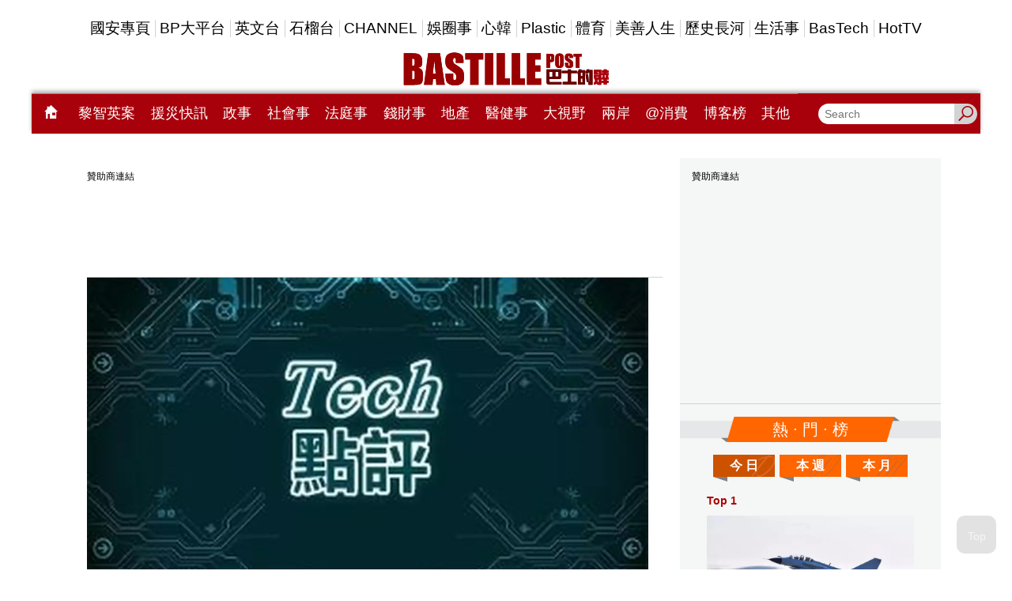

--- FILE ---
content_type: text/html; charset=utf-8
request_url: https://www.google.com/recaptcha/api2/aframe
body_size: 136
content:
<!DOCTYPE HTML><html><head><meta http-equiv="content-type" content="text/html; charset=UTF-8"></head><body><script nonce="0kV-VxDCoyPT0rqfYeuEPQ">/** Anti-fraud and anti-abuse applications only. See google.com/recaptcha */ try{var clients={'sodar':'https://pagead2.googlesyndication.com/pagead/sodar?'};window.addEventListener("message",function(a){try{if(a.source===window.parent){var b=JSON.parse(a.data);var c=clients[b['id']];if(c){var d=document.createElement('img');d.src=c+b['params']+'&rc='+(localStorage.getItem("rc::a")?sessionStorage.getItem("rc::b"):"");window.document.body.appendChild(d);sessionStorage.setItem("rc::e",parseInt(sessionStorage.getItem("rc::e")||0)+1);localStorage.setItem("rc::h",'1769025346202');}}}catch(b){}});window.parent.postMessage("_grecaptcha_ready", "*");}catch(b){}</script></body></html>

--- FILE ---
content_type: text/css
request_url: https://www.bastillepost.com/hongkong/css/app.css?v=20250212029
body_size: 24030
content:
@charset "UTF-8";

/**
Carousel Banner
 */
:root{--f-spinner-width:36px;--f-spinner-height:36px;--f-spinner-color-1:rgba(0,0,0,0.1);--f-spinner-color-2:rgba(17,24,28,0.8);--f-spinner-stroke:2.75}.f-spinner{margin:auto;padding:0;width:36px;width:var(--f-spinner-width);height:36px;height:var(--f-spinner-height)}.f-spinner svg{width:100%;height:100%;vertical-align:top;animation:f-spinner-rotate 2s linear infinite}.f-spinner svg *{stroke-width:2.75;stroke-width:var(--f-spinner-stroke);fill:none}.f-spinner svg :first-child{stroke:rgba(0, 0, 0, 0.1);stroke:var(--f-spinner-color-1)}.f-spinner svg :last-child{stroke:rgba(17, 24, 28, 0.8);stroke:var(--f-spinner-color-2);animation:f-spinner-dash 2s ease-in-out infinite}@keyframes f-spinner-rotate{to{transform:rotate(1turn)}}@keyframes f-spinner-dash{0%{stroke-dasharray:1,150;stroke-dashoffset:0}50%{stroke-dasharray:90,150;stroke-dashoffset:-35}to{stroke-dasharray:90,150;stroke-dashoffset:-124}}.f-zoomInUp{animation:f-zoomInUp .2s ease-out .1s both}.f-zoomOutDown{animation:f-zoomOutDown .2s ease-out both}@keyframes f-zoomInUp{0%{transform:scale(.975) translate3d(0,16px,0);opacity:0}to{transform:scale(1) translateZ(0);opacity:1}}@keyframes f-zoomOutDown{to{transform:scale(.975) translate3d(0,16px,0);opacity:0}}.f-throwOutUp{animation:f-throwOutUp .175s ease-out both}.f-throwOutDown{animation:f-throwOutDown .175s ease-out both}@keyframes f-throwOutUp{to{transform:translate3d(0,-150px,0);opacity:0}}@keyframes f-throwOutDown{to{transform:translate3d(0,150px,0);opacity:0}}.f-fadeIn{animation:f-fadeIn .2s ease both;z-index:2}.f-fadeOut{animation:f-fadeOut .2s ease both;z-index:1}@keyframes f-fadeIn{0%{opacity:0}to{opacity:1}}@keyframes f-fadeOut{to{opacity:0}}.f-fadeSlowIn{animation:f-fadeSlowIn .5s ease both;z-index:2}.f-fadeSlowOut{animation:f-fadeSlowOut .5s ease both;z-index:1}@keyframes f-fadeSlowIn{0%{opacity:0}to{opacity:1}}@keyframes f-fadeSlowOut{to{opacity:0}}.f-fadeFastIn{animation:f-fadeFastIn .2s ease-out both;z-index:2}.f-fadeFastOut{animation:f-fadeFastOut .2s ease-out both;z-index:2}@keyframes f-fadeFastIn{0%{opacity:.75}to{opacity:1}}@keyframes f-fadeFastOut{to{opacity:0}}.f-crossfadeIn{animation:f-crossfadeIn .2s ease-out both;z-index:2}.f-crossfadeOut{animation:f-crossfadeOut .1s linear .1s both;z-index:1}@keyframes f-crossfadeIn{0%{opacity:0}to{opacity:1}}@keyframes f-crossfadeOut{to{opacity:0}}.f-slideIn.from-next{animation:f-slideInNext .85s cubic-bezier(.16,1,.3,1)}.f-slideIn.from-prev{animation:f-slideInPrev .85s cubic-bezier(.16,1,.3,1)}.f-slideOut.to-next{animation:f-slideOutNext .85s cubic-bezier(.16,1,.3,1)}.f-slideOut.to-prev{animation:f-slideOutPrev .85s cubic-bezier(.16,1,.3,1)}@keyframes f-slideInPrev{0%{transform:translateX(100%)}to{transform:translateZ(0)}}@keyframes f-slideInNext{0%{transform:translateX(-100%)}to{transform:translateZ(0)}}@keyframes f-slideOutNext{to{transform:translateX(-100%)}}@keyframes f-slideOutPrev{to{transform:translateX(100%)}}.f-classicIn.from-next{animation:f-classicInNext .85s cubic-bezier(.16,1,.3,1);z-index:2}.f-classicIn.from-prev{animation:f-classicInPrev .85s cubic-bezier(.16,1,.3,1);z-index:2}.f-classicOut.to-next{animation:f-classicOutNext .85s cubic-bezier(.16,1,.3,1);z-index:1}.f-classicOut.to-prev{animation:f-classicOutPrev .85s cubic-bezier(.16,1,.3,1);z-index:1}@keyframes f-classicInNext{0%{transform:translateX(-75px);opacity:0}to{transform:translateZ(0);opacity:1}}@keyframes f-classicInPrev{0%{transform:translateX(75px);opacity:0}to{transform:translateZ(0);opacity:1}}@keyframes f-classicOutNext{to{transform:translateX(-75px);opacity:0}}@keyframes f-classicOutPrev{to{transform:translateX(75px);opacity:0}}:root{--f-button-width:40px;--f-button-height:40px;--f-button-border:0;--f-button-border-radius:0;--f-button-color:#374151;--f-button-bg:#f8f8f8;--f-button-hover-bg:#e0e0e0;--f-button-active-bg:#d0d0d0;--f-button-shadow:none;--f-button-transition:all 0.15s ease;--f-button-transform:none;--f-button-svg-width:20px;--f-button-svg-height:20px;--f-button-svg-stroke-width:1.5;--f-button-svg-fill:none;--f-button-svg-filter:none;--f-button-svg-disabled-opacity:0.65}.f-button{display:flex;justify-content:center;align-items:center;box-sizing:content-box;position:relative;margin:0;padding:0;width:40px;width:var(--f-button-width);height:40px;height:var(--f-button-height);border:0;border:var(--f-button-border);border-radius:0;border-radius:var(--f-button-border-radius);color:#374151;color:var(--f-button-color);background:#f8f8f8;background:var(--f-button-bg);box-shadow:none;box-shadow:var(--f-button-shadow);pointer-events:all;cursor:pointer;transition:all 0.15s ease;transition:var(--f-button-transition)}.f-button:active:not([disabled]){background-color:#d0d0d0;background-color:var(--f-button-active-bg)}.f-button:focus:not(.focus-visible){outline:none}.f-button:focus:not(:focus-visible){outline:none}.f-button.focus-visible{outline:none;box-shadow:inset 0 0 0 2px #374151;box-shadow:inset 0 0 0 var(--f-button-outline,2px) var(--f-button-outline-color,var(--f-button-color))}.f-button.focus-visible{outline:none;box-shadow:inset 0 0 0 2px #374151;box-shadow:inset 0 0 0 var(--f-button-outline,2px) var(--f-button-outline-color,var(--f-button-color))}.f-button:focus-visible{outline:none;box-shadow:inset 0 0 0 2px #374151;box-shadow:inset 0 0 0 var(--f-button-outline,2px) var(--f-button-outline-color,var(--f-button-color))}.f-button svg{width:20px;width:var(--f-button-svg-width);height:20px;height:var(--f-button-svg-height);fill:none;fill:var(--f-button-svg-fill);stroke:currentColor;stroke-width:1.5;stroke-width:var(--f-button-svg-stroke-width);stroke-linecap:round;stroke-linejoin:round;transition:opacity .15s ease;transform:none;transform:var(--f-button-transform);filter:none;filter:var(--f-button-svg-filter);pointer-events:none}.f-button[disabled]{cursor:default}.f-button[disabled] svg{opacity:0.65;opacity:var(--f-button-svg-disabled-opacity)}.f-carousel__nav .f-button.is-next,.f-carousel__nav .f-button.is-prev,.fancybox__nav .f-button.is-next,.fancybox__nav .f-button.is-prev{position:absolute;z-index:1}.is-horizontal .f-carousel__nav .f-button.is-next,.is-horizontal .f-carousel__nav .f-button.is-prev,.is-horizontal .fancybox__nav .f-button.is-next,.is-horizontal .fancybox__nav .f-button.is-prev{top:50%;transform:translateY(-50%)}.is-horizontal .f-carousel__nav .f-button.is-prev,.is-horizontal .fancybox__nav .f-button.is-prev{left:var(--f-button-prev-pos)}.is-horizontal .f-carousel__nav .f-button.is-next,.is-horizontal .fancybox__nav .f-button.is-next{right:var(--f-button-next-pos)}.is-horizontal.is-rtl .f-carousel__nav .f-button.is-prev,.is-horizontal.is-rtl .fancybox__nav .f-button.is-prev{left:auto;right:var(--f-button-next-pos)}.is-horizontal.is-rtl .f-carousel__nav .f-button.is-next,.is-horizontal.is-rtl .fancybox__nav .f-button.is-next{right:auto;left:var(--f-button-prev-pos)}.is-vertical .f-carousel__nav .f-button.is-next,.is-vertical .f-carousel__nav .f-button.is-prev,.is-vertical .fancybox__nav .f-button.is-next,.is-vertical .fancybox__nav .f-button.is-prev{top:auto;left:50%;transform:translateX(-50%)}.is-vertical .f-carousel__nav .f-button.is-prev,.is-vertical .fancybox__nav .f-button.is-prev{top:var(--f-button-next-pos)}.is-vertical .f-carousel__nav .f-button.is-next,.is-vertical .fancybox__nav .f-button.is-next{bottom:var(--f-button-next-pos)}.is-vertical .f-carousel__nav .f-button.is-next svg,.is-vertical .f-carousel__nav .f-button.is-prev svg,.is-vertical .fancybox__nav .f-button.is-next svg,.is-vertical .fancybox__nav .f-button.is-prev svg{transform:rotate(90deg)}html.with-fancybox{width:auto;overflow:visible;scroll-behavior:auto}html.with-fancybox body{touch-action:none}html.with-fancybox body.hide-scrollbar{width:auto;margin-right:calc(0px + 0px);margin-right:calc(var(--fancybox-body-margin, 0px) + var(--fancybox-scrollbar-compensate, 0px));overflow:hidden!important;overscroll-behavior-y:none}.fancybox__container{--fancybox-color:#dbdbdb;--fancybox-hover-color:#fff;--fancybox-bg:rgba(24,24,27,0.98);--fancybox-slide-gap:10px;--f-spinner-width:50px;--f-spinner-height:50px;--f-spinner-color-1:hsla(0,0%,100%,0.1);--f-spinner-color-2:#bbb;--f-spinner-stroke:3.65;position:fixed;top:0;left:0;bottom:0;right:0;direction:ltr;display:flex;flex-direction:column;box-sizing:border-box;margin:0;padding:0;color:#f8f8f8;-webkit-tap-highlight-color:rgba(0,0,0,0);overflow:visible;z-index:1050;outline:none;transform-origin:top left;-webkit-text-size-adjust:100%;-moz-text-size-adjust:none;text-size-adjust:100%;overscroll-behavior-y:contain}.fancybox__container *,.fancybox__container :after,.fancybox__container :before{box-sizing:inherit}.fancybox__backdrop{position:fixed;top:0;left:0;bottom:0;right:0;z-index:-1;background:var(--fancybox-bg);opacity:1;opacity:var(--fancybox-opacity,1);will-change:opacity}.fancybox__carousel{position:relative;box-sizing:border-box;flex:1;min-height:0;z-index:10;overflow-y:visible;overflow-x:clip}.fancybox__viewport{width:100%;height:100%}.fancybox__track{display:flex;margin:0 auto;height:100%}.fancybox__slide{flex:0 0 auto;position:relative;display:flex;flex-direction:column;align-items:center;width:100%;height:100%;margin:0 var(--fancybox-slide-gap) 0 0;padding:4px;overflow:auto;transform:translateZ(0);-webkit-backface-visibility:hidden;backface-visibility:hidden}.fancybox__container:not(.is-compact) .fancybox__slide.has-close-btn{padding-top:40px}.fancybox__slide.has-html5video,.fancybox__slide.has-iframe,.fancybox__slide.has-image,.fancybox__slide.has-video{overflow:hidden}.fancybox__slide.has-image.is-animating,.fancybox__slide.has-image.is-selected{overflow:visible}.fancybox__slide:after,.fancybox__slide:before{content:"";flex:0 0 0;margin:auto}.fancybox__content{align-self:center;display:flex;flex-direction:column;position:relative;margin:0;padding:2rem;max-width:100%;color:#374151;color:var(--fancybox-content-color,#374151);background:#fff;background:var(--fancybox-content-bg,#fff);cursor:default;border-radius:0;z-index:20}.is-loading .fancybox__content{opacity:0}.is-draggable .fancybox__content{cursor:move;cursor:grab}.can-zoom_in .fancybox__content{cursor:zoom-in}.can-zoom_out .fancybox__content{cursor:zoom-out}.is-dragging .fancybox__content{cursor:move;cursor:grabbing}.fancybox__content [contenteditable],.fancybox__content [data-selectable]{cursor:auto}.fancybox__slide.has-image>.fancybox__content{padding:0;background:transparent;min-height:1px;background-repeat:no-repeat;background-size:contain;background-position:50%;transition:none;transform:translateZ(0);-webkit-backface-visibility:hidden;backface-visibility:hidden}.fancybox__slide.has-image>.fancybox__content>picture>img{width:100%;height:auto;max-height:100%}.is-zooming-in .fancybox__viewport:not(.is-dragging) .fancybox__slide:not(.is-selected) .fancybox__content,.is-zooming-out .fancybox__slide:not(.is-selected) .fancybox__content{visibility:hidden}.is-animating .fancybox__content,.is-dragging .fancybox__content{filter:blur(0);will-change:transform,width,height}.fancybox-image{margin:auto;display:block;width:100%;height:100%;min-height:0;-o-object-fit:contain;object-fit:contain;-webkit-user-select:none;-moz-user-select:none;user-select:none}.fancybox__caption{align-self:center;max-width:100%;flex-shrink:0;margin:0;padding:14px 0 4px;word-wrap:anywhere;line-height:1.375;color:currentColor;color:var(--fancybox-color,currentColor);opacity:1;opacity:var(--fancybox-opacity,1);cursor:auto;visibility:visible}.is-closing .fancybox__caption,.is-loading .fancybox__caption{opacity:0;visibility:hidden}.is-compact .fancybox__caption{padding-bottom:0}.f-button.is-close-btn{--f-button-svg-stroke-width:2;position:absolute;top:0;right:8px;z-index:40}.fancybox__content>.f-button.is-close-btn{--f-button-width:34px;--f-button-height:34px;--f-button-border-radius:4px;--f-button-color:var(--fancybox-color,#fff);--f-button-hover-color:var(--fancybox-color,#fff);--f-button-bg:transparent;--f-button-hover-bg:transparent;--f-button-active-bg:transparent;--f-button-svg-width:22px;--f-button-svg-height:22px;position:absolute;top:-38px;right:0;opacity:.75}.is-loading .fancybox__content>.f-button.is-close-btn,.is-zooming-out .fancybox__content>.f-button.is-close-btn{visibility:hidden}.fancybox__content>.f-button.is-close-btn:hover{opacity:1}.fancybox__footer{padding:0;margin:0;position:relative}.fancybox__footer .fancybox__caption{width:100%;padding:24px;opacity:1;opacity:var(--fancybox-opacity,1);transition:all .25s ease}.is-compact .fancybox__footer{position:absolute;bottom:0;left:0;right:0;z-index:20;background:rgba(24,24,27,.5)}.is-compact .fancybox__footer .fancybox__caption{padding:12px}.is-compact .fancybox__content>.f-button.is-close-btn{--f-button-border-radius:50%;--f-button-color:#fff;--f-button-hover-color:#fff;--f-button-outline-color:#000;--f-button-bg:rgba(0,0,0,0.6);--f-button-active-bg:rgba(0,0,0,0.6);--f-button-hover-bg:rgba(0,0,0,0.6);--f-button-svg-width:18px;--f-button-svg-height:18px;--f-button-svg-filter:none;top:5px;right:5px}.fancybox__nav{--f-button-width:50px;--f-button-height:50px;--f-button-border:0;--f-button-border-radius:50%;--f-button-color:var(--fancybox-color);--f-button-hover-color:var(--fancybox-hover-color);--f-button-bg:transparent;--f-button-hover-bg:rgba(24,24,27,0.3);--f-button-active-bg:rgba(24,24,27,0.5);--f-button-shadow:none;--f-button-transition:all 0.15s ease;--f-button-transform:none;--f-button-svg-width:26px;--f-button-svg-height:26px;--f-button-svg-stroke-width:2.5;--f-button-svg-fill:none;--f-button-svg-filter:drop-shadow(1px 1px 1px rgba(24,24,27,0.5));--f-button-svg-disabled-opacity:0.65;--f-button-next-pos:1rem;--f-button-prev-pos:1rem;opacity:1;opacity:var(--fancybox-opacity,1)}.fancybox__nav .f-button:before{position:absolute;content:"";top:-30px;right:-20px;left:-20px;bottom:-30px;z-index:1}.is-idle .fancybox__nav,.is-idle.is-compact .fancybox__footer{animation:f-fadeOut .15s ease-out both}.is-idle.is-compact .fancybox__footer{pointer-events:none}.fancybox__slide>.f-spinner{position:absolute;top:50%;left:50%;margin:calc(36px*-0.5) 0 0 calc(36px*-0.5);margin:var(--f-spinner-top,calc(var(--f-spinner-width)*-0.5)) 0 0 var(--f-spinner-left,calc(var(--f-spinner-height)*-0.5));z-index:30;cursor:pointer}.fancybox-protected{right:0;bottom:0}.fancybox-ghost,.fancybox-protected{position:absolute;top:0;left:0;z-index:40;-webkit-user-select:none;-moz-user-select:none;user-select:none}.fancybox-ghost{width:100%;height:100%;min-height:0;-o-object-fit:contain;object-fit:contain;pointer-events:none}.fancybox-focus-guard{outline:none;opacity:0;position:fixed;pointer-events:none}.fancybox__container:not([aria-hidden]){opacity:0}.fancybox__container.is-animated[aria-hidden=false] .fancybox__carousel>:not(.fancybox__viewport),.fancybox__container.is-animated[aria-hidden=false] .fancybox__slide>:not(.fancybox__content),.fancybox__container.is-animated[aria-hidden=false]>:not(.fancybox__backdrop):not(.fancybox__carousel){animation:f-fadeIn .25s ease .1s backwards}.fancybox__container.is-animated[aria-hidden=false] .fancybox__backdrop{animation:f-fadeIn .35s ease backwards}.fancybox__container.is-animated[aria-hidden=true] .fancybox__carousel>:not(.fancybox__viewport),.fancybox__container.is-animated[aria-hidden=true] .fancybox__slide>:not(.fancybox__content),.fancybox__container.is-animated[aria-hidden=true]>:not(.fancybox__backdrop):not(.fancybox__carousel){animation:f-fadeOut .15s ease forwards}.fancybox__container.is-animated[aria-hidden=true] .fancybox__backdrop{animation:f-fadeOut .35s ease forwards}.has-html5video .fancybox__content,.has-iframe .fancybox__content,.has-map .fancybox__content,.has-pdf .fancybox__content,.has-vimeo .fancybox__content,.has-youtube .fancybox__content{max-width:100%;flex-shrink:1;min-height:1px;overflow:visible}.has-iframe .fancybox__content,.has-map .fancybox__content,.has-pdf .fancybox__content{width:100%;height:100%}.fancybox__container:not(.is-compact) .has-iframe .fancybox__content,.fancybox__container:not(.is-compact) .has-map .fancybox__content,.fancybox__container:not(.is-compact) .has-pdf .fancybox__content{width:calc(100% - 120px);height:90%}.has-html5video .fancybox__content,.has-vimeo .fancybox__content,.has-youtube .fancybox__content{width:960px;height:540px;max-width:100%;max-height:100%}.has-html5video .fancybox__content,.has-map .fancybox__content,.has-pdf .fancybox__content,.has-vimeo .fancybox__content,.has-youtube .fancybox__content{padding:0;background:rgba(24,24,27,.9);color:#fff}.has-map .fancybox__content{background:#e5e3df}.fancybox__html5video,.fancybox__iframe{border:0;display:block;height:100%;width:100%;background:transparent}.fancybox-placeholder{border:0!important;clip:rect(1px,1px,1px,1px)!important;-webkit-clip-path:inset(50%)!important;clip-path:inset(50%)!important;height:1px!important;margin:-1px!important;overflow:hidden!important;padding:0!important;position:absolute!important;width:1px!important;white-space:nowrap!important}.f-carousel__thumbs{--f-thumb-width:96px;--f-thumb-height:72px;--f-thumb-outline:0;--f-thumb-outline-color:#5eb0ef;--f-thumb-opacity:1;--f-thumb-hover-opacity:1;--f-thumb-selected-opacity:1;--f-thumb-border-radius:2px;--f-thumb-offset:0px;--f-button-next-pos:0;--f-button-prev-pos:0}.f-carousel__thumbs.is-classic{--f-thumb-gap:8px;--f-thumb-opacity:0.5;--f-thumb-hover-opacity:1;--f-thumb-selected-opacity:1}.f-carousel__thumbs.is-modern{--f-thumb-gap:4px;--f-thumb-extra-gap:20px;--f-thumb-clip-width:46px}.f-thumbs{position:relative;flex:0 0 auto;margin:0;overflow:hidden;-webkit-tap-highlight-color:rgba(0,0,0,0);-webkit-user-select:none;-moz-user-select:none;user-select:none;perspective:1000px;transform:translateZ(0)}.f-thumbs .f-spinner{position:absolute;top:0;left:0;width:100%;height:100%;border-radius:2px;background-image:linear-gradient(#ebeff2,#e2e8f0);z-index:-1}.f-thumbs .f-spinner svg{display:none}.f-thumbs.is-vertical{height:100%}.f-thumbs__viewport{width:100%;height:auto;overflow:hidden}.f-thumbs__track{display:flex;will-change:transform}.f-thumbs__slide{position:relative;flex:0 0 auto;box-sizing:content-box;display:flex;align-items:center;justify-content:center;padding:0;margin:0;width:var(--f-thumb-width);min-width:var(--f-thumb-width);height:var(--f-thumb-height);overflow:visible;cursor:pointer}.f-thumbs__slide.is-loading img{opacity:0}.is-classic .f-thumbs__viewport{height:100%}.is-modern .f-thumbs__track{width:-moz-max-content;width:max-content}.is-modern .f-thumbs__track:before{content:"";position:absolute;top:0;bottom:0;left:calc(0*1px);left:calc(var(--left, 0)*1px);width:calc(100% - 0*1px);width:calc(100% - var(--width, 0)*1px);cursor:pointer}.is-modern .f-thumbs__slide{--clip-path:inset(0 calc((var(--f-thumb-width, 0)*0.5 - var(--f-thumb-clip-width, 0)*0.5)*(1 - var(--progress, 0))) round var(--f-thumb-border-radius,0));transform:translate3d(calc(0*-1px),0,0);transform:translate3d(calc(var(--shift, 0)*-1px),0,0);transition:none;pointer-events:none}.is-modern .f-thumbs__slide[focus-within]:not(.is-selected){filter:drop-shadow(-1px 0 0 var(--f-thumb-outline-color)) drop-shadow(2px 0 0 var(--f-thumb-outline-color)) drop-shadow(0 -1px 0 var(--f-thumb-outline-color)) drop-shadow(0 2px 0 var(--f-thumb-outline-color))}.is-modern .f-thumbs__slide:focus-within:not(.is-selected){filter:drop-shadow(-1px 0 0 var(--f-thumb-outline-color)) drop-shadow(2px 0 0 var(--f-thumb-outline-color)) drop-shadow(0 -1px 0 var(--f-thumb-outline-color)) drop-shadow(0 2px 0 var(--f-thumb-outline-color))}.is-modern .f-thumbs__slide>*{-webkit-clip-path:var(--clip-path);clip-path:var(--clip-path)}.is-modern.in-touch .f-thumbs__slide{filter:none}.is-modern.is-resting .f-thumbs__slide,.is-modern.is-resting .f-thumbs__slide>*{transition:all .33s ease}.f-thumbs__slide__button{-webkit-appearance:none;-moz-appearance:none;appearance:none;width:100%;height:100%;margin:0;padding:0;border:0;position:relative;border-radius:var(--f-thumb-border-radius);overflow:hidden;background:transparent;outline:none;cursor:pointer;pointer-events:auto;touch-action:manipulation;opacity:var(--f-thumb-opacity);transition:opacity .2s ease}.f-thumbs__slide__button:hover{opacity:var(--f-thumb-hover-opacity)}.f-thumbs__slide__button:focus:not(.focus-visible){outline:none}.f-thumbs__slide__button:focus:not(:focus-visible){outline:none}.f-thumbs__slide__button.focus-visible{outline:none}.f-thumbs__slide__button:focus-visible{outline:none}.f-thumbs__slide__button.focus-visible,.is-nav-selected .f-thumbs__slide__button{opacity:var(--f-thumb-selected-opacity)}.f-thumbs__slide__button:focus-visible,.is-nav-selected .f-thumbs__slide__button{opacity:var(--f-thumb-selected-opacity)}.is-nav-selected .f-thumbs__slide__button:after{content:"";position:absolute;top:0;left:0;right:0;height:auto;bottom:0;border:0 solid transparent;border:var(--f-thumb-outline,0) solid var(--f-thumb-outline-color,transparent);border-radius:var(--f-thumb-border-radius);animation:f-fadeIn .2s ease-out;z-index:10}.f-thumbs__slide__img{position:absolute;overflow:hidden;top:0;right:0;bottom:0;left:0;width:100%;height:100%;padding:var(--f-thumb-offset);box-sizing:border-box;pointer-events:none;-o-object-fit:cover;object-fit:cover}.f-thumbs.is-horizontal .f-thumbs__track{margin:0 auto;padding:8px 0 12px}.f-thumbs.is-horizontal .f-thumbs__slide{margin:0 var(--f-thumb-gap) 0 0}.f-thumbs.is-vertical .f-thumbs__track{flex-wrap:wrap;margin:auto 0;padding:0 8px}.f-thumbs.is-vertical .f-thumbs__slide{margin:0 0 var(--f-thumb-gap) 0}.fancybox__thumbs{--f-thumb-width:96px;--f-thumb-height:72px;--f-thumb-border-radius:2px;--f-thumb-outline:2px;--f-thumb-outline-color:#ededed;position:relative;opacity:1;opacity:var(--fancybox-opacity,1);transition:max-height .35s cubic-bezier(.23,1,.32,1)}.fancybox__thumbs.is-classic{--f-thumb-gap:8px;--f-thumb-opacity:0.5;--f-thumb-hover-opacity:1}.fancybox__thumbs.is-classic .f-spinner{background-image:linear-gradient(hsla(0,0%,100%,.1),hsla(0,0%,100%,.05))}.fancybox__thumbs.is-modern{--f-thumb-gap:4px;--f-thumb-extra-gap:20px;--f-thumb-clip-width:46px;--f-thumb-opacity:1;--f-thumb-hover-opacity:1}.fancybox__thumbs.is-modern .f-spinner{background-image:linear-gradient(hsla(0,0%,100%,.1),hsla(0,0%,100%,.05))}.fancybox__thumbs.is-horizontal{padding:0 var(--f-thumb-gap)}.fancybox__thumbs.is-vertical{padding:var(--f-thumb-gap) 0}.is-compact .fancybox__thumbs{--f-thumb-width:64px;--f-thumb-clip-width:32px;--f-thumb-height:48px;--f-thumb-extra-gap:10px}.fancybox__thumbs.is-hidden{max-height:0!important}.is-closing .fancybox__thumbs{transition:none!important}.fancybox__toolbar{--f-progress-color:var(--fancybox-color,hsla(0,0%,100%,0.94));--f-button-width:46px;--f-button-height:46px;--f-button-color:var(--fancybox-color);--f-button-hover-color:var(--fancybox-hover-color);--f-button-bg:rgba(24,24,27,0.65);--f-button-hover-bg:rgba(70,70,73,0.65);--f-button-active-bg:rgba(90,90,93,0.65);--f-button-border-radius:0;--f-button-svg-width:24px;--f-button-svg-height:24px;--f-button-svg-stroke-width:1.5;--f-button-svg-filter:drop-shadow(1px 1px 1px rgba(24,24,27,0.15));--f-button-svg-fill:none;--f-button-svg-disabled-opacity:0.65;display:flex;flex-direction:row;justify-content:space-between;margin:0;padding:0;font-family:-apple-system,BlinkMacSystemFont,Segoe UI Adjusted,Segoe UI,Liberation Sans,sans-serif;color:currentColor;color:var(--fancybox-color,currentColor);opacity:1;opacity:var(--fancybox-opacity,1);text-shadow:1px 1px 1px rgba(0,0,0,.5);text-shadow:var(--fancybox-toolbar-text-shadow,1px 1px 1px rgba(0,0,0,.5));pointer-events:none;z-index:20}.fancybox__toolbar .focus-visible{z-index:1}.fancybox__toolbar :focus-visible{z-index:1}.fancybox__toolbar.is-absolute,.is-compact .fancybox__toolbar{position:absolute;top:0;left:0;right:0}.is-idle .fancybox__toolbar{pointer-events:none;animation:f-fadeOut .15s ease-out both}.fancybox__toolbar__column{display:flex;flex-direction:row;flex-wrap:wrap;align-content:flex-start}.fancybox__toolbar__column.is-left,.fancybox__toolbar__column.is-right{flex-grow:1;flex-basis:0}.fancybox__toolbar__column.is-right{display:flex;justify-content:flex-end;flex-wrap:nowrap}.fancybox__infobar{padding:0 5px;line-height:40px;line-height:var(--f-button-height);text-align:center;font-size:17px;font-feature-settings:"tnum";font-variant-numeric:tabular-nums;-webkit-font-smoothing:subpixel-antialiased;cursor:default;-webkit-user-select:none;-moz-user-select:none;user-select:none}.fancybox__infobar span{padding:0 5px}.fancybox__infobar:not(:first-child):not(:last-child){background:#f8f8f8;background:var(--f-button-bg)}[data-fancybox-toggle-slideshow]{position:relative}[data-fancybox-toggle-slideshow] .f-progress{height:100%;opacity:.3}[data-fancybox-toggle-slideshow] svg g:first-child{display:flex}.has-slideshow [data-fancybox-toggle-slideshow] svg g:first-child,[data-fancybox-toggle-slideshow] svg g:last-child{display:none}.has-slideshow [data-fancybox-toggle-slideshow] svg g:last-child,[data-fancybox-toggle-fullscreen] svg g:first-child{display:flex}:-webkit-full-screen [data-fancybox-toggle-fullscreen] svg g:first-child{display:none}:fullscreen [data-fancybox-toggle-fullscreen] svg g:first-child,[data-fancybox-toggle-fullscreen] svg g:last-child{display:none}:-webkit-full-screen [data-fancybox-toggle-fullscreen] svg g:last-child{display:flex}:fullscreen [data-fancybox-toggle-fullscreen] svg g:last-child{display:flex}.f-progress{position:absolute;top:0;left:0;right:0;height:3px;transform:scaleX(0);transform-origin:0;transition-property:transform;transition-timing-function:linear;background:#0091ff;background:var(--f-progress-color,var(--f-carousel-theme-color,#0091ff));z-index:30;-webkit-user-select:none;-moz-user-select:none;user-select:none;pointer-events:none}@media (hover:hover){.f-button:hover:not([disabled]){color:var(--f-button-hover-color);background-color:#e0e0e0;background-color:var(--f-button-hover-bg)}}


/*! normalize.css v8.0.1 | MIT License | github.com/necolas/normalize.css */
html {
    line-height: 1.15;
    -webkit-text-size-adjust: 100%
}

body {
    margin: 0
}

main {
    display: block
}

h1 {
    font-size: 2em;
    margin: .67em 0
}

hr {
    box-sizing: content-box;
    height: 0;
    overflow: visible
}

pre {
    font-family: monospace,monospace;
    font-size: 1em
}

a {
    background-color: transparent
}

abbr[title] {
    border-bottom: none;
    text-decoration: underline;
    -webkit-text-decoration: underline dotted;
    text-decoration: underline dotted
}

b,strong {
    font-weight: bolder
}

code,kbd,samp {
    font-family: monospace,monospace;
    font-size: 1em
}

small {
    font-size: 80%
}

sub,sup {
    font-size: 75%;
    line-height: 0;
    position: relative;
    vertical-align: baseline
}

sub {
    bottom: -.25em
}

sup {
    top: -.5em
}

img {
    border-style: none
}

button,input,optgroup,select,textarea {
    font-family: inherit;
    font-size: 100%;
    line-height: 1.15;
    margin: 0
}

button,input {
    overflow: visible
}

button,select {
    text-transform: none
}

[type=button],[type=reset],[type=submit],button {
    -webkit-appearance: button
}

[type=button]::-moz-focus-inner,[type=reset]::-moz-focus-inner,[type=submit]::-moz-focus-inner,button::-moz-focus-inner {
    border-style: none;
    padding: 0
}

[type=button]:-moz-focusring,[type=reset]:-moz-focusring,[type=submit]:-moz-focusring,button:-moz-focusring {
    outline: 1px dotted ButtonText
}

fieldset {
    padding: .35em .75em .625em
}

legend {
    box-sizing: border-box;
    color: inherit;
    display: table;
    max-width: 100%;
    padding: 0;
    white-space: normal
}

progress {
    vertical-align: baseline
}

textarea {
    overflow: auto
}

[type=checkbox],[type=radio] {
    box-sizing: border-box;
    padding: 0
}

[type=number]::-webkit-inner-spin-button,[type=number]::-webkit-outer-spin-button {
    height: auto
}

[type=search] {
    -webkit-appearance: textfield;
    outline-offset: -2px
}

[type=search]::-webkit-search-decoration {
    -webkit-appearance: none
}

::-webkit-file-upload-button {
    -webkit-appearance: button;
    font: inherit
}

details {
    display: block
}

summary {
    display: list-item
}

[hidden],template {
    display: none
}

@font-face {
    font-family: swiper-icons;
    src: url("data:application/font-woff;charset=utf-8;base64, [base64]//wADZ2x5ZgAAAywAAADMAAAD2MHtryVoZWFkAAABbAAAADAAAAA2E2+eoWhoZWEAAAGcAAAAHwAAACQC9gDzaG10eAAAAigAAAAZAAAArgJkABFsb2NhAAAC0AAAAFoAAABaFQAUGG1heHAAAAG8AAAAHwAAACAAcABAbmFtZQAAA/gAAAE5AAACXvFdBwlwb3N0AAAFNAAAAGIAAACE5s74hXjaY2BkYGAAYpf5Hu/j+W2+MnAzMYDAzaX6QjD6/4//Bxj5GA8AuRwMYGkAPywL13jaY2BkYGA88P8Agx4j+/8fQDYfA1AEBWgDAIB2BOoAeNpjYGRgYNBh4GdgYgABEMnIABJzYNADCQAACWgAsQB42mNgYfzCOIGBlYGB0YcxjYGBwR1Kf2WQZGhhYGBiYGVmgAFGBiQQkOaawtDAoMBQxXjg/wEGPcYDDA4wNUA2CCgwsAAAO4EL6gAAeNpj2M0gyAACqxgGNWBkZ2D4/wMA+xkDdgAAAHjaY2BgYGaAYBkGRgYQiAHyGMF8FgYHIM3DwMHABGQrMOgyWDLEM1T9/w8UBfEMgLzE////P/5//f/V/xv+r4eaAAeMbAxwIUYmIMHEgKYAYjUcsDAwsLKxc3BycfPw8jEQA/[base64]/uznmfPFBNODM2K7MTQ45YEAZqGP81AmGGcF3iPqOop0r1SPTaTbVkfUe4HXj97wYE+yNwWYxwWu4v1ugWHgo3S1XdZEVqWM7ET0cfnLGxWfkgR42o2PvWrDMBSFj/IHLaF0zKjRgdiVMwScNRAoWUoH78Y2icB/yIY09An6AH2Bdu/UB+yxopYshQiEvnvu0dURgDt8QeC8PDw7Fpji3fEA4z/PEJ6YOB5hKh4dj3EvXhxPqH/SKUY3rJ7srZ4FZnh1PMAtPhwP6fl2PMJMPDgeQ4rY8YT6Gzao0eAEA409DuggmTnFnOcSCiEiLMgxCiTI6Cq5DZUd3Qmp10vO0LaLTd2cjN4fOumlc7lUYbSQcZFkutRG7g6JKZKy0RmdLY680CDnEJ+UMkpFFe1RN7nxdVpXrC4aTtnaurOnYercZg2YVmLN/d/gczfEimrE/fs/bOuq29Zmn8tloORaXgZgGa78yO9/cnXm2BpaGvq25Dv9S4E9+5SIc9PqupJKhYFSSl47+Qcr1mYNAAAAeNptw0cKwkAAAMDZJA8Q7OUJvkLsPfZ6zFVERPy8qHh2YER+3i/BP83vIBLLySsoKimrqKqpa2hp6+jq6RsYGhmbmJqZSy0sraxtbO3sHRydnEMU4uR6yx7JJXveP7WrDycAAAAAAAH//wACeNpjYGRgYOABYhkgZgJCZgZNBkYGLQZtIJsFLMYAAAw3ALgAeNolizEKgDAQBCchRbC2sFER0YD6qVQiBCv/H9ezGI6Z5XBAw8CBK/m5iQQVauVbXLnOrMZv2oLdKFa8Pjuru2hJzGabmOSLzNMzvutpB3N42mNgZGBg4GKQYzBhYMxJLMlj4GBgAYow/P/PAJJhLM6sSoWKfWCAAwDAjgbRAAB42mNgYGBkAIIbCZo5IPrmUn0hGA0AO8EFTQAA");
    font-weight: 400;
    font-style: normal
}

:root {
    --swiper-theme-color: #007aff
}

.swiper {
    margin-left: auto;
    margin-right: auto;
    position: relative;
    overflow: hidden;
    list-style: none;
    padding: 0;
    z-index: 1
}

.swiper-vertical>.swiper-wrapper {
    flex-direction: column
}

.swiper-wrapper {
    position: relative;
    width: 100%;
    height: 100%;
    z-index: 1;
    display: flex;
    transition-property: transform;
    box-sizing: content-box
}

.swiper-android .swiper-slide,.swiper-wrapper {
    transform: translateZ(0)
}

.swiper-pointer-events {
    touch-action: pan-y
}

.swiper-pointer-events.swiper-vertical {
    touch-action: pan-x
}

.swiper-slide {
    flex-shrink: 0;
    width: 100%;
    height: 100%;
    position: relative;
    transition-property: transform
}

.swiper-slide-invisible-blank {
    visibility: hidden
}

.swiper-autoheight,.swiper-autoheight .swiper-slide {
    height: auto
}

.swiper-autoheight .swiper-wrapper {
    align-items: flex-start;
    transition-property: transform,height
}

.swiper-backface-hidden .swiper-slide {
    transform: translateZ(0);
    -webkit-backface-visibility: hidden;
    backface-visibility: hidden
}

.swiper-3d,.swiper-3d.swiper-css-mode .swiper-wrapper {
    perspective: 1200px
}

.swiper-3d .swiper-cube-shadow,.swiper-3d .swiper-slide,.swiper-3d .swiper-slide-shadow,.swiper-3d .swiper-slide-shadow-bottom,.swiper-3d .swiper-slide-shadow-left,.swiper-3d .swiper-slide-shadow-right,.swiper-3d .swiper-slide-shadow-top,.swiper-3d .swiper-wrapper {
    transform-style: preserve-3d
}

.swiper-3d .swiper-slide-shadow,.swiper-3d .swiper-slide-shadow-bottom,.swiper-3d .swiper-slide-shadow-left,.swiper-3d .swiper-slide-shadow-right,.swiper-3d .swiper-slide-shadow-top {
    position: absolute;
    left: 0;
    top: 0;
    width: 100%;
    height: 100%;
    pointer-events: none;
    z-index: 10
}

.swiper-3d .swiper-slide-shadow {
    background: rgba(0,0,0,.15)
}

.swiper-3d .swiper-slide-shadow-left {
    background-image: linear-gradient(270deg,rgba(0,0,0,.5),transparent)
}

.swiper-3d .swiper-slide-shadow-right {
    background-image: linear-gradient(90deg,rgba(0,0,0,.5),transparent)
}

.swiper-3d .swiper-slide-shadow-top {
    background-image: linear-gradient(0deg,rgba(0,0,0,.5),transparent)
}

.swiper-3d .swiper-slide-shadow-bottom {
    background-image: linear-gradient(180deg,rgba(0,0,0,.5),transparent)
}

.swiper-css-mode>.swiper-wrapper {
    overflow: auto;
    scrollbar-width: none;
    -ms-overflow-style: none
}

.swiper-css-mode>.swiper-wrapper::-webkit-scrollbar {
    display: none
}

.swiper-css-mode>.swiper-wrapper>.swiper-slide {
    scroll-snap-align: start start
}

.swiper-horizontal.swiper-css-mode>.swiper-wrapper {
    scroll-snap-type: x mandatory
}

.swiper-vertical.swiper-css-mode>.swiper-wrapper {
    scroll-snap-type: y mandatory
}

.swiper-centered>.swiper-wrapper:before {
    content: "";
    flex-shrink: 0;
    order: 9999
}

[dir="ltr"] .swiper-centered.swiper-horizontal>.swiper-wrapper>.swiper-slide:first-child {
    margin-left: var(--swiper-centered-offset-before)
}

[dir="rtl"] .swiper-centered.swiper-horizontal>.swiper-wrapper>.swiper-slide:first-child {
    margin-right: var(--swiper-centered-offset-before)
}

.swiper-centered.swiper-horizontal>.swiper-wrapper:before {
    height: 100%;
    min-height: 1px;
    width: var(--swiper-centered-offset-after)
}

.swiper-centered.swiper-vertical>.swiper-wrapper>.swiper-slide:first-child {
    margin-top: var(--swiper-centered-offset-before)
}

.swiper-centered.swiper-vertical>.swiper-wrapper:before {
    width: 100%;
    min-width: 1px;
    height: var(--swiper-centered-offset-after)
}

.swiper-centered>.swiper-wrapper>.swiper-slide {
    scroll-snap-align: center center
}

.swiper-virtual .swiper-slide {
    transform: translateZ(0)
}

.swiper-virtual.swiper-css-mode .swiper-wrapper:after {
    content: "";
    position: absolute;
    left: 0;
    top: 0;
    pointer-events: none
}

.swiper-virtual.swiper-css-mode.swiper-horizontal .swiper-wrapper:after {
    height: 1px;
    width: var(--swiper-virtual-size)
}

.swiper-virtual.swiper-css-mode.swiper-vertical .swiper-wrapper:after {
    width: 1px;
    height: var(--swiper-virtual-size)
}

:root {
    --swiper-navigation-size: 44px
}

.swiper-button-next,.swiper-button-prev {
    position: absolute;
    top: 50%;
    width: calc(44px /44*27);
    width: calc(var(--swiper-navigation-size)/44*27);
    height: 44px ;
    height: var(--swiper-navigation-size);
    margin-top: calc(0px - 44px /2);
    margin-top: calc(0px - var(--swiper-navigation-size)/2);
    z-index: 10;
    cursor: pointer;
    display: flex;
    align-items: center;
    justify-content: center;
    color: #007aff ;
    color: var(--swiper-navigation-color,var(--swiper-theme-color))
}

.swiper-button-next.swiper-button-disabled,.swiper-button-prev.swiper-button-disabled {
    opacity: .35;
    cursor: auto;
    pointer-events: none
}

.swiper-button-next.swiper-button-hidden,.swiper-button-prev.swiper-button-hidden {
    opacity: 0;
    cursor: auto;
    pointer-events: none
}

.swiper-navigation-disabled .swiper-button-next,.swiper-navigation-disabled .swiper-button-prev {
    display: none!important
}

.swiper-button-next:after,.swiper-button-prev:after {
    font-family: swiper-icons;
    font-size: 44px;
    font-size: var(--swiper-navigation-size);
    text-transform: none!important;
    letter-spacing: 0;
    font-variant: normal;
    line-height: 1
}

.swiper-button-prev,.swiper-rtl .swiper-button-next {
    left: 10px;
    right: auto
}

.swiper-button-prev:after,.swiper-rtl .swiper-button-next:after {
    content: "prev"
}

.swiper-button-next,.swiper-rtl .swiper-button-prev {
    right: 10px;
    left: auto
}

.swiper-button-next:after,.swiper-rtl .swiper-button-prev:after {
    content: "next"
}

.swiper-button-lock {
    display: none
}

.swiper-pagination {
    position: absolute;
    text-align: center;
    transition: opacity .3s;
    transform: translateZ(0);
    z-index: 10
}

.swiper-pagination.swiper-pagination-hidden {
    opacity: 0
}

.swiper-pagination-disabled>.swiper-pagination,.swiper-pagination.swiper-pagination-disabled {
    display: none!important
}

.swiper-horizontal>.swiper-pagination-bullets,.swiper-pagination-bullets.swiper-pagination-horizontal,.swiper-pagination-custom,.swiper-pagination-fraction {
    bottom: 10px;
    left: 0;
    width: 100%
}

.swiper-pagination-bullets-dynamic {
    overflow: hidden;
    font-size: 0
}

.swiper-pagination-bullets-dynamic .swiper-pagination-bullet {
    transform: scale(.33);
    position: relative
}

.swiper-pagination-bullets-dynamic .swiper-pagination-bullet-active,.swiper-pagination-bullets-dynamic .swiper-pagination-bullet-active-main {
    transform: scale(1)
}

.swiper-pagination-bullets-dynamic .swiper-pagination-bullet-active-prev {
    transform: scale(.66)
}

.swiper-pagination-bullets-dynamic .swiper-pagination-bullet-active-prev-prev {
    transform: scale(.33)
}

.swiper-pagination-bullets-dynamic .swiper-pagination-bullet-active-next {
    transform: scale(.66)
}

.swiper-pagination-bullets-dynamic .swiper-pagination-bullet-active-next-next {
    transform: scale(.33)
}

.swiper-pagination-bullet {
    width: 8px;
    width: var(--swiper-pagination-bullet-width,var(--swiper-pagination-bullet-size,8px));
    height: 8px;
    height: var(--swiper-pagination-bullet-height,var(--swiper-pagination-bullet-size,8px));
    display: inline-block;
    border-radius: 50%;
    background: #000;
    background: var(--swiper-pagination-bullet-inactive-color,#000);
    opacity: .2;
    opacity: var(--swiper-pagination-bullet-inactive-opacity,.2)
}

button.swiper-pagination-bullet {
    border: none;
    margin: 0;
    padding: 0;
    box-shadow: none;
    -webkit-appearance: none;
    -moz-appearance: none;
    appearance: none
}

.swiper-pagination-clickable .swiper-pagination-bullet {
    cursor: pointer
}

.swiper-pagination-bullet:only-child {
    display: none!important
}

.swiper-pagination-bullet-active {
    opacity: 1;
    opacity: var(--swiper-pagination-bullet-opacity,1);
    background: #007aff ;
    background: var(--swiper-pagination-color,var(--swiper-theme-color))
}

.swiper-pagination-vertical.swiper-pagination-bullets,.swiper-vertical>.swiper-pagination-bullets {
    right: 10px;
    top: 50%;
    transform: translate3d(0,-50%,0)
}

.swiper-pagination-vertical.swiper-pagination-bullets .swiper-pagination-bullet,.swiper-vertical>.swiper-pagination-bullets .swiper-pagination-bullet {
    margin: 6px 0;
    margin: var(--swiper-pagination-bullet-vertical-gap,6px) 0;
    display: block
}

.swiper-pagination-vertical.swiper-pagination-bullets.swiper-pagination-bullets-dynamic,.swiper-vertical>.swiper-pagination-bullets.swiper-pagination-bullets-dynamic {
    top: 50%;
    transform: translateY(-50%);
    width: 8px
}

.swiper-pagination-vertical.swiper-pagination-bullets.swiper-pagination-bullets-dynamic .swiper-pagination-bullet,.swiper-vertical>.swiper-pagination-bullets.swiper-pagination-bullets-dynamic .swiper-pagination-bullet {
    display: inline-block;
    transition: transform .2s,top .2s
}

.swiper-horizontal>.swiper-pagination-bullets .swiper-pagination-bullet,.swiper-pagination-horizontal.swiper-pagination-bullets .swiper-pagination-bullet {
    margin: 0 4px;
    margin: 0 var(--swiper-pagination-bullet-horizontal-gap,4px)
}

.swiper-horizontal>.swiper-pagination-bullets.swiper-pagination-bullets-dynamic,.swiper-pagination-horizontal.swiper-pagination-bullets.swiper-pagination-bullets-dynamic {
    left: 50%;
    transform: translateX(-50%);
    white-space: nowrap
}

.swiper-horizontal>.swiper-pagination-bullets.swiper-pagination-bullets-dynamic .swiper-pagination-bullet,.swiper-pagination-horizontal.swiper-pagination-bullets.swiper-pagination-bullets-dynamic .swiper-pagination-bullet {
    transition: transform .2s,left .2s
}

.swiper-horizontal.swiper-rtl>.swiper-pagination-bullets-dynamic .swiper-pagination-bullet {
    transition: transform .2s,right .2s
}

.swiper-pagination-progressbar {
    background: rgba(0,0,0,.25);
    position: absolute
}

.swiper-pagination-progressbar .swiper-pagination-progressbar-fill {
    background: #007aff ;
    background: var(--swiper-pagination-color,var(--swiper-theme-color));
    position: absolute;
    left: 0;
    top: 0;
    width: 100%;
    height: 100%;
    transform: scale(0);
    transform-origin: left top
}

.swiper-rtl .swiper-pagination-progressbar .swiper-pagination-progressbar-fill {
    transform-origin: right top
}

.swiper-horizontal>.swiper-pagination-progressbar,.swiper-pagination-progressbar.swiper-pagination-horizontal,.swiper-pagination-progressbar.swiper-pagination-vertical.swiper-pagination-progressbar-opposite,.swiper-vertical>.swiper-pagination-progressbar.swiper-pagination-progressbar-opposite {
    width: 100%;
    height: 4px;
    left: 0;
    top: 0
}

.swiper-horizontal>.swiper-pagination-progressbar.swiper-pagination-progressbar-opposite,.swiper-pagination-progressbar.swiper-pagination-horizontal.swiper-pagination-progressbar-opposite,.swiper-pagination-progressbar.swiper-pagination-vertical,.swiper-vertical>.swiper-pagination-progressbar {
    width: 4px;
    height: 100%;
    left: 0;
    top: 0
}

.swiper-pagination-lock {
    display: none
}

.swiper-scrollbar {
    border-radius: 10px;
    position: relative;
    background: rgba(0,0,0,.1)
}

.swiper-scrollbar-disabled>.swiper-scrollbar,.swiper-scrollbar.swiper-scrollbar-disabled {
    display: none!important
}

.swiper-horizontal>.swiper-scrollbar,.swiper-scrollbar.swiper-scrollbar-horizontal {
    position: absolute;
    left: 1%;
    bottom: 3px;
    z-index: 50;
    height: 5px;
    width: 98%
}

.swiper-scrollbar.swiper-scrollbar-vertical,.swiper-vertical>.swiper-scrollbar {
    position: absolute;
    right: 3px;
    top: 1%;
    z-index: 50;
    width: 5px;
    height: 98%
}

.swiper-scrollbar-drag {
    height: 100%;
    width: 100%;
    position: relative;
    background: rgba(0,0,0,.5);
    border-radius: 10px;
    left: 0;
    top: 0
}

.swiper-scrollbar-cursor-drag {
    cursor: move
}

.swiper-scrollbar-lock {
    display: none
}

.swiper-zoom-container {
    width: 100%;
    height: 100%;
    display: flex;
    justify-content: center;
    align-items: center;
    text-align: center
}

.swiper-zoom-container>canvas,.swiper-zoom-container>img,.swiper-zoom-container>svg {
    max-width: 100%;
    max-height: 100%;
    -o-object-fit: contain;
    object-fit: contain
}

.swiper-slide-zoomed {
    cursor: move
}

.swiper-lazy-preloader {
    width: 42px;
    height: 42px;
    position: absolute;
    left: 50%;
    top: 50%;
    margin-left: -21px;
    margin-top: -21px;
    z-index: 10;
    transform-origin: 50%;
    box-sizing: border-box;
    border-radius: 50%;
    border: 4px solid #007aff ;
    border: 4px solid var(--swiper-preloader-color,var(--swiper-theme-color));
    border-top: 4px solid transparent
}

.swiper-watch-progress .swiper-slide-visible .swiper-lazy-preloader,.swiper:not(.swiper-watch-progress) .swiper-lazy-preloader {
    animation: swiper-preloader-spin 1s linear infinite
}

.swiper-lazy-preloader-white {
    --swiper-preloader-color: #fff
}

.swiper-lazy-preloader-black {
    --swiper-preloader-color: #000
}

@keyframes swiper-preloader-spin {
    0% {
        transform: rotate(0deg)
    }
    to {
        transform: rotate(1turn)
    }
}

.swiper .swiper-notification {
    position: absolute;
    left: 0;
    top: 0;
    pointer-events: none;
    opacity: 0;
    z-index: -1000;
    display: none !important;
}

.swiper-notification {
    display: none !important
}

.swiper-free-mode>.swiper-wrapper {
    transition-timing-function: ease-out;
    margin: 0 auto
}

.swiper-grid>.swiper-wrapper {
    flex-wrap: wrap
}

.swiper-grid-column>.swiper-wrapper {
    flex-wrap: wrap;
    flex-direction: column
}

.swiper-fade.swiper-free-mode .swiper-slide {
    transition-timing-function: ease-out
}

.swiper-fade .swiper-slide {
    pointer-events: none;
    transition-property: opacity
}

.swiper-fade .swiper-slide .swiper-slide {
    pointer-events: none
}

.swiper-fade .swiper-slide-active,.swiper-fade .swiper-slide-active .swiper-slide-active {
    pointer-events: auto
}

.swiper-cube {
    overflow: visible
}

.swiper-cube .swiper-slide {
    pointer-events: none;
    -webkit-backface-visibility: hidden;
    backface-visibility: hidden;
    z-index: 1;
    visibility: hidden;
    transform-origin: 0 0;
    width: 100%;
    height: 100%
}

.swiper-cube .swiper-slide .swiper-slide {
    pointer-events: none
}

.swiper-cube.swiper-rtl .swiper-slide {
    transform-origin: 100% 0
}

.swiper-cube .swiper-slide-active,.swiper-cube .swiper-slide-active .swiper-slide-active {
    pointer-events: auto
}

.swiper-cube .swiper-slide-active,.swiper-cube .swiper-slide-next,.swiper-cube .swiper-slide-next+.swiper-slide,.swiper-cube .swiper-slide-prev {
    pointer-events: auto;
    visibility: visible
}

.swiper-cube .swiper-slide-shadow-bottom,.swiper-cube .swiper-slide-shadow-left,.swiper-cube .swiper-slide-shadow-right,.swiper-cube .swiper-slide-shadow-top {
    z-index: 0;
    -webkit-backface-visibility: hidden;
    backface-visibility: hidden
}

.swiper-cube .swiper-cube-shadow {
    position: absolute;
    left: 0;
    bottom: 0;
    width: 100%;
    height: 100%;
    opacity: .6;
    z-index: 0
}

.swiper-cube .swiper-cube-shadow:before {
    content: "";
    background: #000;
    position: absolute;
    left: 0;
    top: 0;
    bottom: 0;
    right: 0;
    filter: blur(50px)
}

.swiper-flip {
    overflow: visible
}

.swiper-flip .swiper-slide {
    pointer-events: none;
    -webkit-backface-visibility: hidden;
    backface-visibility: hidden;
    z-index: 1
}

.swiper-flip .swiper-slide .swiper-slide {
    pointer-events: none
}

.swiper-flip .swiper-slide-active,.swiper-flip .swiper-slide-active .swiper-slide-active {
    pointer-events: auto
}

.swiper-flip .swiper-slide-shadow-bottom,.swiper-flip .swiper-slide-shadow-left,.swiper-flip .swiper-slide-shadow-right,.swiper-flip .swiper-slide-shadow-top {
    z-index: 0;
    -webkit-backface-visibility: hidden;
    backface-visibility: hidden
}

.swiper-creative .swiper-slide {
    -webkit-backface-visibility: hidden;
    backface-visibility: hidden;
    overflow: hidden;
    transition-property: transform,opacity,height
}

.swiper-cards {
    overflow: visible
}

.swiper-cards .swiper-slide {
    transform-origin: center bottom;
    -webkit-backface-visibility: hidden;
    backface-visibility: hidden;
    overflow: hidden
}

@font-face {
    font-family: icomoon;
    src: url(../fonts/icomoon.woff?qazqes) format("woff");
    font-weight: 400;
    font-style: normal;
    font-display: block
}

[class*=" icon-"],[class^=icon-] {
    font-family: icomoon!important;
    speak: none;
    font-style: normal;
    font-weight: 400;
    font-feature-settings: normal;
    font-variant: normal;
    text-transform: none;
    line-height: 1;
    -webkit-font-smoothing: antialiased;
    -moz-osx-font-smoothing: grayscale
}

.icon-facebook:before {
    content: ""
}

.icon-search-ic:before {
    content: ""
}

.icon-search:before {
    content: ""
}

.icon-home:before {
    content: ""
}

.icon-like:before {
    content: ""
}

*,:after,:before,html {
    box-sizing: border-box
}

img {
    max-width: 100%;
    height: auto;
}

.container {
    max-width: 1240px;
    padding: 0 20px;
    margin: 0 auto;
    width: 100%
}

.resize-active * {
    transition: none!important
}

button {
    cursor: pointer
}

.visually-hidden {
    border: 0;
    clip: rect(0,0,0,0);
    height: 1px;
    margin: -1px;
    overflow: hidden;
    padding: 0;
    position: absolute;
    white-space: nowrap;
    width: 1px
}

.visually-hidden.focusable:active,.visually-hidden.focusable:focus {
    clip: auto;
    height: auto;
    margin: 0;
    overflow: visible;
    position: static;
    white-space: inherit;
    width: auto
}

body {
    color: #000;
    font-family: microsoft yahei,新細明體,mingliu,Arial,Helvetica,sans-serif;
    font-size: 16px;
    line-height: 1.5;
    font-weight: 400
}

input[type=search] {
    -webkit-appearance: none;
    -webkit-border-radius: 0
}

a {
    transition: color .35s cubic-bezier(.3,.86,.36,.95);
    color: #0366d6
}

a,a:hover {
    text-decoration: none
}

a:hover {
    color: #035abd
}

dl,ol,p,ul {
    margin: 0 0 1.5em
}

input[type=email],input[type=tel],input[type=text],textarea {
    transition: border-color .35s cubic-bezier(.3,.86,.36,.95);
    border: 1px solid;
    background-color: transparent;
    width: 100%;
    min-width: 0;
    padding: 1.2rem 2.4rem;
    border-radius: 0;
    -webkit-appearance: none
}

input[type=email]:focus,input[type=email]:hover,input[type=tel]:focus,input[type=tel]:hover,input[type=text]:focus,input[type=text]:hover,textarea:focus,textarea:hover {
    box-shadow: none;
    outline: none
}

.article-page__row,.homepage__row {
    display: flex;
    flex-direction: column
}

.header {
    width: 100%;
    position: fixed;
    top: 0;
    right: 0;
    left: 0;
    background-color: #fff;
    z-index: 999;
    transition: .35s
}

.header.sticky {
    box-shadow: 0 0 15px rgba(0,0,0,.25)
}

.header.sticky .header__middle {
    padding: 0;
}

.header.sticky .header__logo img {
    height: 0;
}

.header.sticky .header__nav {
    height: calc(100% - 141px);
    top: 141px;
}

.header .container {
    padding: 0;
}

.header__inner {
    display: flex;
    flex-direction: column;
    align-items: stretch
}

.header__button-holder {
    display: flex;
    flex-direction: row;
    align-items: center;
    justify-content: center;
}

.header__top {
    max-width: 100%;
    margin: 0 auto;
    order: 1;
}

.header__top ul {
    display: flex;
    justify-content: stretch;
    margin: 0;
    padding: 0;
    list-style-type: none;
    min-width: 100%;
    overflow-x: auto;
    overflow-y: hidden
}

.header__top .header__top_desktop {
    display: none;
}

.header__top .header__top_mobile {
    display: flex;
}

.header__top li {
    position: relative;
    flex: 1 0 auto
}

.header__top li:after {
    content: "";
    position: absolute;
    width: 1px;
    height: 22px;
    top: 50%;
    right: -1px;
    transform: translateY(-50%);
    background-color: #d1d3d4
}

.header__top li:last-of-type:after {
    display: none
}

.header__top a {
    display: block;
    padding: 7px 8px;
    width: 100%;
    text-align: center;
    color: #000;
    position: relative;
    font-size: 19px;
    line-height: 1.6;
}

.header__top a:after {
    content: "";
    width: 8px;
    height: 8px;
    background-color: #fff;
    position: absolute;
    left: 50%;
    bottom: -5px;
    transform: translateX(-50%) rotate(45deg);
    z-index: 99;
    display: none
}

.header__top a:hover {
    background-color: #d1d3d4
}

.header__top a:hover:after {
    display: block
}

.header__top .current {
    background-color: #d1d3d4
}

.header__top .current:after {
    display: block
}

.header__middle {
    padding: 10px 15px;
}

.header__logo,.header__middle {
    transition: .35s;
    display: flex;
    justify-content: center
}

.header__logo {
    max-width: 348px;
    width: 100%;
    margin: 0 auto
}

.header__logo img {
    height: 42px;
    transition: .35s
}

.header__bottom {
    flex-direction: row-reverse;
    justify-content: space-between;
    background-color: #a9010b;
    padding: 9px 12px;
}

.header__bottom,.header__search {
    display: flex;
    align-items: center
}

.header__bottom-title{
    line-height: 25px;
    color:#ffffff;
}
.header__bottom-title h2{
    padding: 0 !important;
    margin: 0 !important;
}


.header__search-btn {
    background-color: transparent;
    border: 0;
    padding: 0;
    color: #fff;
    font-size: 24px;
    line-height: 1;
    width: 20px;
    margin: 0 8px 0 0;
}

.header__search-btn.header__home-btn {
    width: auto;
    margin-left: 8px;
    display: flex;
    align-items: center;
    justify-content: center;
}
.header__search-btn.header__home-btn img {
    width: 67px;
}

.header__search form {
    display: flex;
    max-width: 200px
}

.header__search form input {
    padding: 4px 4px 4px 8px;
    border: 0;
    border-radius: 13px 0 0 13px;
    flex: 1 1 auto;
    min-width: 0;
    font-size: 14px;
    line-height: 1
}

.header__search form button {
    flex: 0 0 29px;
    border-radius: 0 13px 13px 0;
    text-align: center;
    border: 0;
    background-color: #d1d3d4;
    color: #a9010b;
    font-size: 20px;
    padding: 2px 0 0
}
.header__search .search-slide {
    display: none;
}

.header__nav {
    flex: 1 1 auto;
    position: fixed;
    width: 100%;
    height: calc(100% - 150px);
    left: 100%;
    top: 86px;
    transition: .35s;
    /*padding: 20px;*/
    background-color: #ddd;
    padding: 0;
    overflow-y: scroll;
}

.menu-active .header__nav {
    left: 0;
}

.header__nav .header__nav__desktop {
    display: none;
}

.header__nav .header__nav__mobile {
}
.header__nav .header__nav__mobile .header__nav__mobile__menus{
    display: flex;
    flex-wrap: wrap;
    align-items: center;
    padding: 10px 15px;
}
.header__nav .header__nav__mobile .header__nav__mobile__menus a {
    margin: 0;
    background-color: transparent;
    width: 25%;
}
.header__nav .header__nav__mobile .header__nav__mobile__menus a:before{
    width: 0;
    height: 0;
}
.header__nav .header__nav__mobile .header__nav__mobile__menus img {
    width: 90%;
    height: 90%;
    border-radius: 10%;
}
.header__nav .header__nav__mobile .header__nav__mobile__menus h3 {
    font-size: 18px;
    font-weight: 400;
    margin: 10px 0 0 0;
    color: #333;
    display: -webkit-box;
    -webkit-line-clamp: 1;
    -webkit-box-orient: vertical;
    overflow: hidden;
}

.header__nav ul {
    list-style-type: none;
    margin: 0;
    padding: 0 10px 0 0;
    overflow: auto;
    height: 100%;
}

.header__nav li {
    position: relative;
    flex: 1 1 auto
}

.header__nav a {
    display: block;
    padding: 12px 4px 12px 4px;
    font-size: 18px;
    background-color: #a9010b;
    color: #fff;
    text-align: center;
    min-width: 38px;
    position: relative
}

.header__nav a.active {
    background: #fff;
    color: #a9010b;
    border-bottom: 3px solid #a9010b;
}

.header__nav a:before {
    content: "";
    position: absolute;
    width: 100%;
    height: 1px;
    top: 0;
    left: 0;
    border-bottom: 1px solid hsla(0,0%,100%,.4);
    background-color: transparent!important
}

.hover-green:before,.hover-green:hover {
    background-color: #093
}

.hover-green:after {
    background: url('data:image/svg+xml;charset=utf-8,<svg xmlns="http://www.w3.org/2000/svg" viewBox="0 0 2.5 41.8"><path class="path-colored" fill="%23093" d="M2.5 13.7v28.1H0V16.1z"/></svg>') no-repeat
}

.hover-gray:before,.hover-gray:hover {
    background-color: #d1d3d4
}

.hover-gray:after {
    background: url('data:image/svg+xml;charset=utf-8,<svg xmlns="http://www.w3.org/2000/svg" viewBox="0 0 2.5 41.8"><path class="path-colored" fill="%23D1D3D4" d="M2.5 13.7v28.1H0V16.1z"/></svg>') no-repeat
}

.hover-blue:before,.hover-blue:hover {
    background-color: #069
}

.hover-blue:after {
    background: url('data:image/svg+xml;charset=utf-8,<svg xmlns="http://www.w3.org/2000/svg" viewBox="0 0 2.5 41.8"><path class="path-colored" fill="%23D1D3D4" d="M2.5 13.7v28.1H0V16.1z"/></svg>') no-repeat
}

.hover-bronze-1:before,.hover-bronze-1:hover {
    background-color: #d08466
}

.hover-bronze-1:after {
    background: url('data:image/svg+xml;charset=utf-8,<svg xmlns="http://www.w3.org/2000/svg" viewBox="0 0 2.5 41.8"><path class="path-colored" fill="%23D08466" d="M2.5 13.7v28.1H0V16.1z"/></svg>') no-repeat
}

.hover-bronze:before,.hover-bronze:hover {
    background-color: #960
}

.hover-bronze:after {
    background: url('data:image/svg+xml;charset=utf-8,<svg xmlns="http://www.w3.org/2000/svg" viewBox="0 0 2.5 41.8"><path class="path-colored" fill="%23960" d="M2.5 13.7v28.1H0V16.1z"/></svg>') no-repeat
}

.hover-purple:before,.hover-purple:hover {
    background-color: #909
}

.hover-purple:after {
    background: url('data:image/svg+xml;charset=utf-8,<svg xmlns="http://www.w3.org/2000/svg" viewBox="0 0 2.5 41.8"><path class="path-colored" fill="%23909" d="M2.5 13.7v28.1H0V16.1z"/></svg>') no-repeat
}

.hover-orange:before,.hover-orange:hover {
    background-color: #f60
}

.hover-orange:after {
    background: url('data:image/svg+xml;charset=utf-8,<svg xmlns="http://www.w3.org/2000/svg" viewBox="0 0 2.5 41.8"><path class="path-colored" fill="%23F60" d="M2.5 13.7v28.1H0V16.1z"/></svg>') no-repeat
}

.hover-green-light:before,.hover-green-light:hover {
    background-color: #6c3
}

.hover-green-light:after {
    background: url('data:image/svg+xml;charset=utf-8,<svg xmlns="http://www.w3.org/2000/svg" viewBox="0 0 2.5 41.8"><path class="path-colored" fill="%236C3" d="M2.5 13.7v28.1H0V16.1z"/></svg>') no-repeat
}

.hover-pink:before,.hover-pink:hover {
    background-color: #c06
}

.hover-pink:after {
    background: url('data:image/svg+xml;charset=utf-8,<svg xmlns="http://www.w3.org/2000/svg" viewBox="0 0 2.5 41.8"><path class="path-colored" fill="%23C06" d="M2.5 13.7v28.1H0V16.1z"/></svg>') no-repeat
}

.hover-brown:before,.hover-brown:hover {
    background-color: #c60
}

.hover-brown:after {
    background: url('data:image/svg+xml;charset=utf-8,<svg xmlns="http://www.w3.org/2000/svg" viewBox="0 0 2.5 41.8"><path class="path-colored" fill="%23C60" d="M2.5 13.7v28.1H0V16.1z"/></svg>') no-repeat
}

.hover-teal:before,.hover-teal:hover {
    background-color: #099
}

.hover-teal:after {
    background: url('data:image/svg+xml;charset=utf-8,<svg xmlns="http://www.w3.org/2000/svg" viewBox="0 0 2.5 41.8"><path class="path-colored" fill="%23099" d="M2.5 13.7v28.1H0V16.1z"/></svg>') no-repeat
}

.hover-red-dark:before,.hover-red-dark:hover {
    background-color: #ad0000
}

.hover-red-dark:after {
    background: url('data:image/svg+xml;charset=utf-8,<svg xmlns="http://www.w3.org/2000/svg" viewBox="0 0 2.5 41.8"><path class="path-colored" fill="%23AD0000" d="M2.5 13.7v28.1H0V16.1z"/></svg>') no-repeat
}

.header__nav .sub-menus, .header__nav .sub-sub-menus {
    display: none;
    position: absolute;
    /*display: flex;*/
    flex-direction: column;
    list-style: none;
    margin: 0;
    padding: 0;
    box-shadow: 0 2px 9px rgba(0,0,0,.5);
    background-color: #a9010b;
}
.header__nav .sub-menus {
    top: 100%;
    left: -50%;
    z-index: 1000;
}
.header__nav .sub-sub-menus {
    top: 0;
    left: 100%;
    z-index: 1001;
}
.header__nav .sub-menus>div {
    position: relative;
}
.header__nav .sub-menus div {
    text-align: center;
}
.header__nav .sub-menus a {
    white-space: nowrap;
    padding: 4px 10px;
    max-width: 120px;
}
.header__nav .sub-menus a:after {
    width: 0;
}

.menu-btn {
    background-color: transparent;
    border: 0;
    border-radius: 0;
    position: relative;
    width: 18px;
    height: 18px
}

.menu-btn:after,.menu-btn:before {
    content: "";
    position: absolute;
    left: 0;
    width: 100%;
    height: 3px;
    background-color: #fff;
    transition: .35s
}

.menu-btn:before {
    top: 0;
}

.menu-active .menu-btn:before {
    top: 7px;
    transform: rotate(45deg);
}

.menu-btn:after {
    bottom: 0;
}

.menu-active .menu-btn:after {
    bottom: 8px;
    transform: rotate(-45deg);
}

.menu-btn span {
    position: absolute;
    left: 0;
    width: 100%;
    height: 3px;
    background-color: #fff;
    top: 7px;
    transition: .35s;
}

.menu-active .menu-btn span {
    transform: scaleX(0);
}

body {
    background-color: #fff;
    /*letter-spacing: -.08em*/
}

.lock,.wrapper {
    overflow: hidden
}

.wrapper {
    max-width: 100%;
    width: 100%;
    position: relative
}

.accessibility {
    position: absolute;
    left: -10000px;
    top: auto;
    width: 1px;
    height: 1px;
    overflow: hidden
}

.accessibility:focus {
    position: static;
    width: auto;
    height: auto
}

.main {
    padding-top: 98px;
}

.banner-image {
    padding: 10px 0 26px 0;
    border-bottom: 1px solid #d1d3d4
}

.banner-image.mobile-only{
    width:100%;
}

.banner-image a {
    max-width: 728px;
    margin: 0 auto;
    display: block;
    font-size: 0
}

#desktop-hotnews-box-2,
#desktop-hotnews-box-3,
#desktop-hotnews-box-4{
    margin:0 -17px;
}
.content .container {
    padding: 0
}

.news-large+.banner-image {
    border-top: 1px solid #d1d3d4
}

.news-large {
    display: block
}

.news-large:not(a) {
    background-color: #069848;
}

.news-large:not(a) .news-large__title {
    background-color: transparent;
    color: #fff;
    font-weight: 300;
    font-size: 29px;
    padding: 12px 20px 10px 17px;
    position: relative
}

.news-large:not(a) .news-large__title-category {
    font-size: 46px;
    line-height: 1;
    font-weight: 700;
    color: hsla(0,0%,100%,.4);
    position: absolute;
    top: 0;
    right: 0
}

.news-large:not(a) .news-large__data {
    display: block;
    font-size: 14px
}

.news-large:not(a) .news-large__socials {
    display: none
}

.news-large:not(a):hover .news-large__title {
    text-decoration: none
}

.news-large:hover .news-large__title {
    text-decoration: underline
}

.news-large__image {
    font-size: 0;
    overflow: hidden;
}

.news-large__image img {
    width: 100%;
    max-height: 327px;
    -o-object-fit: cover;
    object-fit: cover;
    transition: .35s
}

.news-large__image video{
    width: 100%;
}

.news-large__data {
    display: none;
    margin: 8px 0 0;
    color: #000;
    font-size: 16px;
    font-weight: 400;
}

.news-large__data.date {
    color: #FFF;
}

.news-large__socials {
    margin: 18px 0;
    padding: 0 17px
}

.news-large__socials .socials {
    justify-content: flex-end
}

.news-large__title {
    padding: 12px 30px;
    color: #000;
    transition: .35s;
    margin-bottom: 18px;
    box-shadow: 1px 3px #cececd;
}

.news-large__title__content {
    display: -webkit-box;
    -webkit-line-clamp: 2;
    -webkit-box-orient: vertical;
    overflow: hidden;
}

.news-large__title .title {
    color: #AD0000;
}

.news-large__title-side {
    display: none;
    visibility: hidden
}

.news-large__title h2 {
    margin: 0;
    font-weight: 300;
    font-size: 22px;
    line-height: 1.3;
}

.news-large__title h2 strong {
    font-weight: 500;
}

.news-large__summary {
    color: #000;
    margin: 15px 0 0 0;
    font-size: 18px;
    word-break: break-all;
    text-overflow: ellipsis;
    display: -webkit-box;
    -webkit-box-orient: vertical;
    -webkit-line-clamp: 3;
    overflow: hidden;
}

.hero-news-block-sm {
    padding: 0 0px;
}

.news-small {
    padding: 7px 8px;
    border-bottom: 1px solid #d2d3d4;
    display: flex;
    align-items: center;
    color: #000;
    margin-bottom: 18px;
    box-shadow: 1px 3px #cececd;
}

.news-small .title {
    color: #AD0000;
}

.news-small:hover {
    color: #a9010b;
}

.news-small__image {
    flex: 0 0 136px;
    margin: 0 10px 0 0;
    font-size: 0
}

.news-small__image img {
    width: 100%;
    height: 100%;
    -o-object-fit: cover;
    object-fit: cover
}

.news-small .h2 {
    font-size: 18px;
    display: -webkit-box;
    -webkit-line-clamp: 3;
    -webkit-box-orient: vertical;
    overflow: hidden;
    margin: 0;
    line-height: 1.5;
}

.news-small .h2 strong {
    font-weight: 500;
}

.news-secondary-block__column {
    padding: 0 0;
}

.news-secondary {
    padding: 10px 8px 8px 8px;
    display: flex;
    align-items: center;
    color: #000;
    margin-bottom: 18px;
    box-shadow: 1px 3px #cececd;
}

.news-secondary .title {
    color: #AD0000;
}

.news-secondary:hover {
    color: #a9010b;
}

.news-secondary__image {
    flex: 0 0 136px;
    margin: 0 10px 0 0
}

.news-secondary__image img {
    width: 100%;
    height: 100%;
    -o-object-fit: cover;
    object-fit: cover
}

.news-secondary .h2 {
    font-size: 18px;
    margin: 0 10px;
    line-height: 1.5;
    display: -webkit-box;
    -webkit-line-clamp: 3;
    -webkit-box-orient: vertical;
    overflow: hidden;
}

.news-secondary .h2 strong {
    font-weight: 500;
}

.adv-block {
    border: 1px solid #000;
    display: flex;
    margin: 14px 14px 22px;
    flex-direction: column-reverse;
    color: #000
}

.adv-block:hover {
    color: #a9010b;
}

.adv-block__image {
    font-size: 0
}

.adv-block__image img {
    font-size: 16px;
    width: 100%;
    height: 164px;
    -o-object-fit: cover;
    object-fit: cover
}

.adv-block__text {
    padding: 14px
}

.adv-block__text .suptitle {
    color: #a9010b;
    border-bottom: 3px solid #a9010b;
    display: block;
    padding: 0 0 6px;
    margin: 0 0 12px;
    font-size: 20px
}

.adv-block__text strong {
    font-family: Impact;
    font-weight: 400
}

.adv-block__text .h2 {
    font-size: 28px;
    margin: 0 0 12px;
    font-weight: 400
}

.adv-block__text p {
    margin: 0
}

.desktop-category-feature-posts {
    display: none;
}

.mobile-category-feature-posts {
    display: block;
}

.mobile-category-feature-posts .news-secondary.big-images {
    flex-direction: column;
}

.mobile-category-feature-posts .news-secondary.big-images .news-secondary__image {
    margin: 0 0 10px 0;
}
.mobile-category-feature-posts .news-secondary.big-images .news-secondary__video {
    width: 100%;
    flex: 0 0 136px;
    margin: 0 0 10px 0;
}

.cards__row {
    display: flex;
    flex-wrap: wrap;
    row-gap: 20px
}

.cards__column {
    width: 100%;
    padding: 15px 0 15px 15px;
}

.sidebar .decorated-title {
    margin: 16px 0
}

.sidebar .decorated-title:before {
    background-color: #e6e7e8
}

.sidebar-cards {
    padding: 0 17px
}

.sidebar-cards__row {
    margin: 0 -9px;
    display: flex;
    flex-wrap: wrap;
    row-gap: 18px
}

.sidebar-cards__item {
    padding: 0 9px;
    width: 100%;
}

.sidebar-card {
    display: flex;
    /*max-width: 244px;*/
    margin: 0 auto;
    align-items: center;
    padding-bottom: 10px;
    border-bottom: 2px solid #099;
}

.sidebar-card__top {
    margin: 0 0 4px
}

.sidebar-card p {
    text-align: left;
    font-size: 18px;
    color: #000;
    margin: 0 0 0 10px;
}

.sidebar-card h3 {
    font-size: 16px;
    margin: 0;
    background-color: #099;
    line-height: 1.3;
    padding: 0 0 0 5px;
    color: #fff;
    width: 100%
}

.sidebar-card__image {
    font-size: 0;
    width: 166px;
    margin: 0 auto
}

.sidebar-card__info {
    display: none;
    visibility: hidden
}

.sidebar-card__info span {
    font-size: 13px;
    color: #000
}

.sidebar-banner {
    max-width: 300px;
    margin: 16px auto;
    display: block;
    font-size: 0
}

.sidebar-banner-wide {
    max-width: 320px;
    margin: 16px auto 0;
    display: block;
    font-size: 0
}

.like-cards {
    display: flex;
    flex-wrap: wrap;
    justify-content: center;
    row-gap: 17px
}

.like-cards__item {
    padding: 0 17px;
    margin: 0 0 12px 0;
    width: 100%;
}

.like-card {
    display: block;
    padding: 0 0 8px;
    max-width: 278px;
    margin: 0 auto;
    border-bottom: 1px solid #fff
}

.like-card:hover p {
    color: #a9010b;
}

.like-card__info {
    display: flex;
    justify-content: space-between;
    align-items: center;
    margin: 0 0 8px
}

.like-card .top {
    font-size: 14px;
    font-weight: bold;
    color: #AD0000;
}

.like-card__img {
    margin: 0 0 8px 0;
}

.like-card__img img {
    width: 100%;
    height: auto;
    -o-object-fit: cover;
    object-fit: cover;
}

.like-card p {
    margin: 0;
    color: #000;
    font-size: 18px;
    line-height: 1.5;
}

.like-card__info .fb-like {
    margin: 8px 0 0 -10px;
}

.like {
    background-color: #069;
    padding: 1px 7px 1px 1px;
    justify-content: space-between;
    min-width: 76px;
    color: #fff;
    border-radius: 8px
}

.like,.like-icon {
    display: flex;
    align-items: center
}

.like-icon {
    height: 14px;
    flex: 0 0 14px;
    background-color: #4080fe;
    border-radius: 7px;
    font-size: 8px;
    line-height: 1;
    justify-content: center
}

.like-counter {
    font-size: 12px;
    line-height: 1;
    font-weight: 300;
    letter-spacing: normal;
}

.bg-purple {
    background-color: #909!important
}

.bg-purple:before {
    background-image: url(../images/decor/decor-purple.svg)!important
}

.bg-purple:after {
    background-image: url(../images/decor/decor-purple-after.svg)!important
}

.bg-purple-light {
    background-color: #9d8ad6!important
}

.bg-purple-light:before {
    background-image: url(../images/decor/decor-purple-light.svg)!important
}

.bg-purple-light:after {
    background-image: url(../images/decor/decor-purple-light-after.svg)!important
}

.bg-pink {
    background-color: #c06!important
}

.bg-pink:before {
    background-image: url(../images/decor/decor-pink.svg)!important
}

.bg-pink:after {
    background-image: url(../images/decor/decor-pink-after.svg)!important
}

.bg-green-light {
    background-color: #6c3!important
}

.bg-green-light:before {
    background-image: url(../images/decor/decor-green-light.svg)!important
}

.bg-green-light:after {
    background-image: url(../images/decor/decor-green-light-after.svg)!important
}

.bg-peach {
    background-color: #f9745a!important
}

.bg-peach:before {
    background-image: url(../images/decor/decor-peach.svg)!important
}

.bg-peach:after {
    background-image: url(../images/decor/decor-peach-after.svg)!important
}

.bg-blue {
    background-color: #069!important
}

.bg-blue:before {
    background-image: url(../images/decor/decor-blue.svg)!important
}

.bg-blue:after {
    background-image: url(../images/decor/decor-blue-after.svg)!important
}

.bg-green {
    background-color: #093!important
}

.bg-green:before {
    background-image: url(../images/decor/decor-green.svg)!important
}

.bg-green:after {
    background-image: url(../images/decor/decor-green-after.svg)!important
}

.bg-bronze {
    background-color: #960!important
}

.bg-bronze:before {
    background-image: url(../images/decor/decor-bronze.svg)!important
}

.bg-bronze:after {
    background-image: url(../images/decor/decor-bronze-after.svg)!important
}

.bg-orange {
    background-color: #f60!important
}

.bg-orange:before {
    background-image: url(../images/decor/decor-orange.svg)!important
}

.bg-orange:after {
    background-image: url(../images/decor/decor-orange-after.svg)!important
}

.bg-purple-dark {
    background-color: #54446b!important
}

.bg-purple-dark:before {
    background-image: url(../images/decor/decor-purple-dark.svg)!important
}

.bg-purple-dark:after {
    background-image: url(../images/decor/decor-purple-dark-after.svg)!important
}

.bg-yellow {
    background-color: #e4c505!important
}

.bg-yellow:before {
    background-image: url(../images/decor/decor-yellow.svg)!important
}

.bg-yellow:after {
    background-image: url(../images/decor/decor-yellow-after.svg)!important
}

.bg-brown-light {
    background-color: #c79073!important
}

.bg-brown-light:before {
    background-image: url(../images/decor/decor-brown-light.svg)!important
}

.bg-brown-light:after {
    background-image: url(../images/decor/decor-brown-light-after.svg)!important
}

.bg-teal {
    background-color: #099!important
}

.bg-teal:before {
    background-image: url(../images/decor/decor-teal.svg)!important
}

.bg-teal:after {
    background-image: url(../images/decor/decor-teal-after.svg)!important
}

.bg-red-dark {
    background-color: #b11d21!important
}

.bg-red-dark:before {
    background-image: url(../images/decor/decor-red-dark.svg)!important
}

.bg-red-dark:after {
    background-image: url(../images/decor/decor-red-dark-after.svg)!important
}

.tiles {
    margin: 0 0 20px
}

.tiles ul {
    list-style-type: none;
    margin: 0;
    padding: 0;
    display: flex;
    justify-content: center
}

.tiles li {
    margin: 0 6px 0 0
}

.tiles li:last-of-type {
    margin: 0
}

.tiles a {
    font-size: 16px;
    font-weight: 700;
    line-height: 1;
    min-width: 78px;
    padding: 6px;
    background-color: #f60;
    background-repeat: no-repeat;
    background-position: 100%;
    display: block;
    color: #fff;
    text-align: center;
    position: relative;
    transition: .35s
}

.tiles a:hover {
    background-color: #cc5200;
}

.tiles a.active {
    background-color: #cc5200;
}

.tiles a:before {
    content: "";
    position: absolute;
    left: 0;
    top: 100%;
    width: 18px;
    height: 6px;
    border-top: 6px solid #808184;
    border-left: 18px solid transparent
}

.article-meta {
    display: flex;
    margin: 0 0 20px;
    padding: 20px 17px 0
}

.live-info .date, .live-info .day {
    opacity: 0;
}

.live-info {
    display: flex;
    align-items: center;
    margin-left: auto
}

.live-info .weather-info {
    display: flex;
    flex-direction: column;
    align-items: center
}

.live-info .weather {
    width: 40px;
    font-size: 0
}

.live-info .city {
    text-align: center;
    font-size: 9px;
    font-weight: 700;
    color: #899eaa
}

.live-info .date-time {
    margin: 0 4px 0 0
}

.live-info .date {
    font-size: 16px;
    font-weight: 700
}

.live-info .day {
    font-size: 25px;
    font-weight: 300
}

.footer-desktop {
    display: none;
    visibility: hidden;
    background-color: #324158;
    /*max-width: 1200px;*/
    margin: 20px auto 0;
    padding: 48px 0 60px;
    color: #fff
}

.footer-mobile {
    margin: 17px;
    border: 1px solid #e6e7e8;
    position: relative;
    padding: 12px;
    color: #606161;
    text-align: center;
    font-size: 13px;
    font-weight: 400
}

.footer-mobile address {
    margin: 0!important
}

.footer-mobile .policy {
    padding: 0 20px
}

.footer-mobile .policy a {
    display: inline-block;
    color: #606161;
    padding: 0 4px 0 0;
    margin: 0 4px 0 0;
    border-right: 1px solid #606161;
    line-height: 1
}

.footer-mobile .policy a:hover {
    color: #a9010b;
}

.footer-mobile:after,.footer-mobile:before {
    content: "";
    max-width: 244px;
    width: 100%;
    height: 5px;
    background-color: #e6e7e8;
    position: absolute;
    left: 50%;
    transform: translateX(-50%)
}

.footer-mobile:before {
    top: -5px
}

.footer-mobile:after {
    bottom: -5px
}

.footer .h2 {
    margin: 0 0 22px
}

.footer .container {
    max-width: 924px
}

.footer__row {
    display: flex;
    justify-content: space-between;
    margin: 0 -15px 46px
}

.footer__column {
    padding: 0 15px
}

.footer__column.__sm {
    flex: 0 0 230px
}

.footer__menu {
    padding: 0 20px 0 0;
    border-right: 1px solid #fff;
    margin: 0 20px 0 0
}

.footer__menu:last-of-type {
    border: 0;
    padding: 0;
    margin: 0
}

.footer__menu ul {
    list-style-type: none;
    padding: 0;
    margin: 0;
    font-size: 16px;
}

.footer__menu ul a {
    color: #bcbec0
}

.footer__menu ul a:hover {
    color: #fff
}

.footer__nav {
    display: flex
}

.footer__form {
    margin: 0 0 26px
}

.footer__form form {
    display: flex
}

.footer__form input {
    padding: 4px 4px 4px 8px;
    border: 0;
    border-radius: 13px 0 0 13px;
    flex: 1 1 auto;
    min-width: 0;
    font-size: 14px;
    line-height: 1
}

.footer__form button {
    flex: 0 0 29px;
    border-radius: 0 13px 13px 0;
    text-align: center;
    border: 0;
    background-color: #d1d3d4;
    color: #a9010b;
    font-size: 20px;
    padding: 2px 0 0
}

.footer__policy {
    padding: 0 0 0 36px;
    margin: 0;
    position: relative;
    list-style-type: none
}

.footer__policy:before {
    content: "";
    position: absolute;
    height: 100%;
    width: 2px;
    top: 0;
    left: 20px;
    background-color: #fff
}

.footer__policy a {
    color: #fff
}

.footer__policy a:hover {
    color: hsla(0,0%,100%,.7)
}

.footer__policy li {
    margin: 0 0 6px
}

.footer__policy li:last-of-type {
    margin: 0
}

.footer__hor__policy {
    padding: 14px 0;
    margin: 0 0 12px 0;
    position: relative;
    list-style-type: none;
    display: flex;
    align-items: center;
    justify-content: center;
}

.footer__hor__policy li {
    padding: 0 16px;
    border-right: 1px solid #AAA;
}

.footer__hor__policy li:last-of-type {
    border-right: 0;
}

.footer__hor__policy a {
    color: #fff;
}

.footer__hor__policy a:hover {
    color: hsla(0,0%,100%,.7)
}

.footer__info {
    display: flex;
    color: #bcbec0;
    font-size: 16px;
    font-weight: 700;
    text-align: center;
}

.footer__info .footer-left,
.footer__info .footer-right{
    flex: 1;
    margin: 0;
    padding: 0;
}

.footer .copyright {
    margin: 0;
    font-size: 10px;
    font-weight: 400;
    text-align: right;
}

.footer__info .social-icons {
    display: flex;
    gap: 15px;
}

.footer__info .icon {
    display: inline-flex;
    align-items: center;
    justify-content: center;
    width: 24px;
    height: 24px;
    color: white;
    transition: background-color 0.3s ease, transform 0.3s ease;
    text-decoration: none;
    font-size: 20px;
}

.footer__info .icon:hover {
    transform: scale(1.1);
}

.footer address {
    margin: 0;
    font-style: normal;
    font-size: 10px;
    font-weight: 400;
    text-align: right;
}

.tv-slider {
    padding: 0 14px 24px;
    max-width: 100%;
    border-bottom: 1px solid #d1d3d4;
    margin: 0 0 24px
}

.tv-slider__item {
    background-color: #e6e7e8;
    min-height: 100%;
    display: flex;
    flex-direction: column;
    max-width: 280px;
    margin: 0 auto;
}

.tv-slider__item a {
    color: #000;
    display: flex;
    flex-direction: column;
    justify-content: space-between;
    min-height: 100%;
    height: auto;
    flex: 1 1 auto;
}

.tv-slider__item a:hover {
    color: #a9010b;
}

.tv-slider__image img {
    width: 100%;
    -o-object-fit: cover;
    object-fit: cover;
}

.tv-slider__image video {
    width: 100%;
}

.tv-slider__text {
    padding: 15px 10px 15px 10px;
    flex: 1 1 auto;
    display: flex;
    align-items: center
}

.tv-slider__text p {
    margin: 0;
    font-weight: 700;
}

.tv-slider .swiper-scrollbar {
    position: relative;
    top: 0;
    left: 0;
    width: 100%;
    max-width: 100%;
    margin: 0 13px;
    height: 3px;
    background-color: #bcbec0
}

.tv-slider .swiper-scrollbar-drag {
    background-color: #000
}

.tv-slider .swiper-slide {
    min-height: 100%;
    height: auto
}

.tv-slider__controls {
    margin: 30px 0 0;
    min-height: 24px;
    display: flex;
    align-items: center
}

.tv-slider__button {
    position: relative;
    top: 0;
    left: 0;
    flex: 0 0 24px;
    height: 24px;
    border: 1px solid #bcbec0;
    transition: .35s;
    margin: 0!important
}

.tv-slider__button:hover {
    border-color: #000
}

.tv-slider__button:hover:before {
    border-top-color: #000
}

.tv-slider__button:after {
    display: none
}

.tv-slider__button.__prev:before {
    transform: rotate(90deg)
}

.tv-slider__button.__next:before {
    transform: rotate(-90deg)
}

.tv-slider__button:before {
    content: "";
    width: 8px;
    height: 8px;
    border-top: 8px solid #bcbec0;
    border-left: 8px solid transparent;
    border-right: 8px solid transparent;
    transition: .35s
}

.card {
    margin: 0 auto;
    /*border: 1px solid #bcbec0;*/
}

.card .decorated-title {
    position: relative;
    margin: -5px 0 12px
}

.card .decorated-title:before {
    border-top: 1px solid #bcbec0
}

.card .decorated-title__inner {
    justify-content: flex-start;
    margin-left: 30px;
    margin-right: 45px;
    text-align: left;
    min-width: 0;
    width: 100%;
    padding: 0 1px
}

.sidebar .decorated-title__link,
.mobile-blogger-block .decorated-title__link,
.card .decorated-title__link {
    position: absolute;
    z-index: 1;
    right: 0;
    top: 50%;
    transform: translateY(-50%);
    color: #a7a9ac;
    font-size: 10px;
    line-height: 1;
    padding: 0 4px 0 0;
    display: flex;
    align-items: center;
}

.sidebar .decorated-title__link a,
.mobile-blogger-block .decorated-title__link a,
.card .decorated-title__link a {
    display: flex;
    flex-direction: row;
    align-items: center;
}

.sidebar .decorated-title__link .triangle,
.mobile-blogger-block .decorated-title__link .triangle,
.card .decorated-title__link .triangle {
    display: block;
    transition: .35s;
    width: 5px;
    height: 10px;
    border-left: 5px solid #0366d6;
    border-top: 5px solid transparent;
    border-bottom: 5px solid transparent;
    margin: 0 0 1px 4px;
}

.sidebar .decorated-title__link a:hover,
.mobile-blogger-block .decorated-title__link a:hover,
.card .decorated-title__link a:hover {
    border-left: 5px solid #a9010b;
}

.card__inner {
    padding: 0 10px 12px
}

.card__inner ul {
    list-style-type: none;
    margin: 10px 0 0 0;
    padding: 10px 0 0 0;
    border-top: 1px solid #bcbec0;
}

.card__inner ul li {
    margin: 0 0 14px 0;
    overflow: hidden;
    text-overflow: ellipsis;
    white-space: nowrap;
}

.card__inner ul li a{
}

.card__inner ul li:last-of-type {
    margin: 0;
}

.card__inner a {
    color: #000
}

.card__inner a:hover {
    color: #a9010b;
}

.card__headline .h3 {
    margin: 10px 0;
    /*padding: 0 0 10px;*/
    color: #a9010b;
    font-size: 18px;
    line-height: 1.5;
    font-weight: 700;
    transition: .35s;
    word-break: break-all;
    text-overflow: ellipsis;
    display: -webkit-box;
    -webkit-box-orient: vertical;
    -webkit-line-clamp: 2;
    overflow: hidden;
}

.card__image {
    font-size: 0;
    min-height: 109px;
}
.card__image img {
}

.card-purple .decorated-title__inner {
    background-color: #909
}

.card-purple .decorated-title__inner:before {
    background-image: url(../images/decor/decor-purple.svg)
}

.card-purple .decorated-title__inner:after {
    background-image: url(../images/decor/decor-purple-after.svg)
}

.card-purple .decorated-title__link a:hover {
    border-left: 5px solid #909
}

.card-purple .card__headline h3,.card-purple ul a:hover {
    color: #909
}

.card-purple .card__headline:hover h3 {
    color: #000
}

.card-purple-light .decorated-title__inner {
    background-color: #9d8ad6
}

.card-purple-light .decorated-title__inner:before {
    background-image: url(../images/decor/decor-purple-light.svg)
}

.card-purple-light .decorated-title__inner:after {
    background-image: url(../images/decor/decor-purple-light-after.svg)
}

.card-purple-light .decorated-title__link a:hover {
    border-left: 5px solid #9d8ad6
}

.card-purple-light .card__headline h3,.card-purple-light ul a:hover {
    color: #9d8ad6
}

.card-purple-light .card__headline:hover h3 {
    color: #000
}

.card-pink .decorated-title__inner {
    background-color: #c06
}

.card-pink .decorated-title__inner:before {
    background-image: url(../images/decor/decor-pink.svg)
}

.card-pink .decorated-title__inner:after {
    background-image: url(../images/decor/decor-pink-after.svg)
}

.card-pink .decorated-title__link a:hover {
    border-left: 5px solid #c06
}

.card-pink .card__headline h3,.card-pink ul a:hover {
    color: #c06
}

.card-pink .card__headline:hover h3 {
    color: #000
}

.card-green-light .decorated-title__inner {
    background-color: #6c3
}

.card-green-light .decorated-title__inner:before {
    background-image: url(../images/decor/decor-green-light.svg)
}

.card-green-light .decorated-title__inner:after {
    background-image: url(../images/decor/decor-green-light-after.svg)
}

.card-green-light .decorated-title__link a:hover {
    border-left: 5px solid #6c3
}

.card-green-light .card__headline h3,.card-green-light ul a:hover {
    color: #6c3
}

.card-green-light .card__headline:hover h3 {
    color: #000
}

.card-peach .decorated-title__inner {
    background-color: #f9745a
}

.card-peach .decorated-title__inner:before {
    background-image: url(../images/decor/decor-peach.svg)
}

.card-peach .decorated-title__inner:after {
    background-image: url(../images/decor/decor-peach-after.svg)
}

.card-peach .decorated-title__link a:hover {
    border-left: 5px solid #f9745a
}

.card-peach .card__headline h3,.card-peach ul a:hover {
    color: #f9745a
}

.card-peach .card__headline:hover h3 {
    color: #000
}

.card-blue .decorated-title__inner {
    background-color: #069
}

.card-blue .decorated-title__inner:before {
    background-image: url(../images/decor/decor-blue.svg)
}

.card-blue .decorated-title__inner:after {
    background-image: url(../images/decor/decor-blue-after.svg)
}

.card-blue .decorated-title__link a:hover {
    border-left: 5px solid #069
}

.card-blue .card__headline h3,.card-blue ul a:hover {
    color: #069
}

.card-blue .card__headline:hover h3 {
    color: #000
}

.card-green .decorated-title__inner {
    background-color: #093
}

.card-green .decorated-title__inner:before {
    background-image: url(../images/decor/decor-green.svg)
}

.card-green .decorated-title__inner:after {
    background-image: url(../images/decor/decor-green-after.svg)
}

.card-green .decorated-title__link a:hover {
    border-left: 5px solid #093
}

.card-green .card__headline h3,.card-green ul a:hover {
    color: #093
}

.card-green .card__headline:hover h3 {
    color: #000
}

.card-bronze .decorated-title__inner {
    background-color: #960
}

.card-bronze .decorated-title__inner:before {
    background-image: url(../images/decor/decor-bronze.svg)
}

.card-bronze .decorated-title__inner:after {
    background-image: url(../images/decor/decor-bronze-after.svg)
}

.card-bronze .decorated-title__link a:hover {
    border-left: 5px solid #960
}

.card-bronze .card__headline h3,.card-bronze ul a:hover {
    color: #960
}

.card-bronze .card__headline:hover h3 {
    color: #000
}

.card-orange .decorated-title__inner {
    background-color: #f60
}

.card-orange .decorated-title__inner:before {
    background-image: url(../images/decor/decor-orange.svg)
}

.card-orange .decorated-title__inner:after {
    background-image: url(../images/decor/decor-orange-after.svg)
}

.card-orange .decorated-title__link a:hover {
    border-left: 5px solid #f60
}

.card-orange .card__headline h3,.card-orange ul a:hover {
    color: #f60
}

.card-orange .card__headline:hover h3 {
    color: #000
}

.card-purple-dark .decorated-title__inner {
    background-color: #54446b
}

.card-purple-dark .decorated-title__inner:before {
    background-image: url(../images/decor/decor-purple-dark.svg)
}

.card-purple-dark .decorated-title__inner:after {
    background-image: url(../images/decor/decor-purple-dark-after.svg)
}

.card-purple-dark .decorated-title__link a:hover {
    border-left: 5px solid #54446b
}

.card-purple-dark .card__headline h3,.card-purple-dark ul a:hover {
    color: #54446b
}

.card-purple-dark .card__headline:hover h3 {
    color: #000
}

.card-yellow .decorated-title__inner {
    background-color: #e4c505
}

.card-yellow .decorated-title__inner:before {
    background-image: url(../images/decor/decor-yellow.svg)
}

.card-yellow .decorated-title__inner:after {
    background-image: url(../images/decor/decor-yellow-after.svg)
}

.card-yellow .decorated-title__link a:hover {
    border-left: 5px solid #e4c505
}

.card-yellow .card__headline h3,.card-yellow ul a:hover {
    color: #e4c505
}

.card-yellow .card__headline:hover h3 {
    color: #000
}

.card-brown-light .decorated-title__inner {
    background-color: #c79073
}

.card-brown-light .decorated-title__inner:before {
    background-image: url(../images/decor/decor-brown-light.svg)
}

.card-brown-light .decorated-title__inner:after {
    background-image: url(../images/decor/decor-brown-light-after.svg)
}

.card-brown-light .decorated-title__link a:hover {
    border-left: 5px solid #c79073
}

.card-brown-light .card__headline h3,.card-brown-light ul a:hover {
    color: #c79073
}

.card-brown-light .card__headline:hover h3 {
    color: #000
}

.card-teal .decorated-title__inner {
    background-color: #099
}

.card-teal .decorated-title__inner:before {
    background-image: url(../images/decor/decor-teal.svg)
}

.card-teal .decorated-title__inner:after {
    background-image: url(../images/decor/decor-teal-after.svg)
}

.card-teal .decorated-title__link a:hover {
    border-left: 5px solid #099
}

.card-teal .card__headline h3,.card-teal ul a:hover {
    color: #099
}

.card-teal .card__headline:hover h3 {
    color: #000
}

.card-red-dark .decorated-title__inner {
    background-color: #b11d21
}

.card-red-dark .decorated-title__inner:before {
    background-image: url(../images/decor/decor-red-dark.svg)
}

.card-red-dark .decorated-title__inner:after {
    background-image: url(../images/decor/decor-red-dark-after.svg)
}

.card-red-dark .decorated-title__link a:hover {
    border-left: 5px solid #b11d21
}

.card-red-dark .card__headline h3,.card-red-dark ul a:hover {
    color: #b11d21
}

.card-red-dark .card__headline:hover h3 {
    color: #000
}

.article-body {
    padding: 22px 17px;
    font-size: 16px;
    font-weight: 400;
    line-height: 1.3;
}

.article-body>:last-child {
    margin-bottom: 0
}

.article-body p {
    margin: 18px 0 18px 0;
    font-size: 16px;
    line-height: 1.5;
}

.article-body .caption {
    padding: 8px 0;
    color: #666;
    font-size: 14px;
    border-bottom: 1px dotted #ccc;
}

.article-body img {
    display: block;
    width: auto;
    max-width: 100%;
    max-height: 600px;
    margin: 18px auto 0 auto;
}

.article-controls {
    max-width: 341px;
    margin: 0 auto
}

.article-controls img {
    margin: 0
}

.feed {
    padding: 22px 17px 44px;
    border-bottom: 1px solid #d1d3d4
}

.feed ul {
    list-style-type: none;
    margin: 0 0 18px;
    padding: 0;
    font-size: 16px;
    line-height: 1.14;
    font-weight: 700
}

.feed ul:last-of-type {
    margin: 0
}

.feed ul li {
    margin: 0 0 18px
}

.feed ul li:last-of-type {
    margin: 0
}

.feed ul a {
    color: #000
}

.feed ul a:hover {
    color: #a9010b;
}

.last-slider {
    overflow: hidden
}

.last-slider-block {
    position: relative;
    padding: 0 17px 20px
}

.last-slider-block:before {
    content: "";
    position: absolute;
    width: 100%;
    height: 98px;
    bottom: 0;
    left: 0;
    background-color: #e6e7e8
}

.last-slider .swiper-wrapper {
    counter-reset: slider-count
}

.last-slider .swiper-slide {
    counter-increment: slider-count
}

.last-slider .swiper-slide .last-slider__item:before {
    content: counter(slider-count)
}

.last-slider__controls {
    position: relative;
    margin: 28px 0;
    width: 100%;
    display: flex;
    justify-content: flex-end;
    overflow: hidden
}

.last-slider__buttons {
    display: flex;
    align-items: stretch;
    position: relative
}

.last-slider__buttons:before {
    content: "";
    position: absolute;
    height: 1px;
    width: 10000px;
    top: 50%;
    right: calc(100% + 6px);
    transform: translateY(-50%);
    background-color: #d1d3d4
}

.last-slider__buttons .rule {
    display: block;
    width: 1px;
    background-color: #d1d3d4;
    margin: 0 8px
}

.last-slider__button {
    width: 16px;
    height: 16px;
    cursor: pointer;
    transition: .35s
}

.last-slider__button.__prev {
    border-right: 8px solid #d1d3d4;
    border-top: 8px solid transparent;
    border-bottom: 8px solid transparent
}

.last-slider__button.__prev:hover {
    border-right-color: #000
}

.last-slider__button.__next {
    border-left: 8px solid #d1d3d4;
    border-top: 8px solid transparent;
    border-bottom: 8px solid transparent
}

.last-slider__button.__next:hover {
    border-left-color: #000
}

.last-slider__item {
    display: block;
    padding: 0 17px 0 30px;
    color: #000;
    max-width: 192px;
    margin: 0 auto;
    border-right: 1px solid #d1d3d4;
    box-sizing: border-box;
    position: relative
}

.last-slider__item:hover {
    color: #a9010b;
}

.last-slider__item:hover:before {
    color: #000
}

.last-slider__item:before {
    font-size: 22px;
    line-height: 1;
    font-weight: 700;
    position: absolute;
    top: 0;
    left: 0;
    width: 30px;
    text-align: center
}

.last-slider__item h3 {
    font-size: 18px;
    line-height: 1.5;
    font-weight: 400;
    display: -webkit-box;
    -webkit-line-clamp: 3;
    -webkit-box-orient: vertical;
    overflow: hidden;
}

.fancy-popup {
    width: 100%;
    height: 100%;
    padding: 70px 0 40px 0;
    display: none;
    transition: transform .35s;
    transition-delay: 1.2s
}

.fancy-popup-back-to-article {
    position: absolute;
    font-size: 16px;
    top: 10px;
    left: 10px;
    line-height: 1;
    border: 0;
    padding: 4px 4px 4px 25px;
    font-weight: 700;
    background-color: #e6e7e8;
    transition: .35s;
    z-index: 99999;
    color: #000
}

.fancy-popup-back-to-article:hover {
    background-color: #d1d3d4
}

.fancy-popup-back-to-article:before {
    content: "";
    position: absolute;
    height: 16px;
    width: 1px;
    top: 50%;
    left: 19px;
    background-color: #bcbec0;
    transform: translateY(-50%)
}

.fancy-popup-back-to-article:after {
    content: "";
    width: 6px;
    height: 14px;
    position: absolute;
    top: 50%;
    left: 7px;
    transform: translateY(-50%);
    border-right: 6px solid #bcbec0;
    border-top: 7px solid transparent;
    border-bottom: 7px solid transparent
}

.fancybox-slide .fancy-popup {
    display: block
}

.fancy-popup__inner {
    max-width: 1024px;
    margin: 0 auto;
    height: 100%;
    overflow: hidden;
}

.fancy-popup__inner .h2 {
    margin: 0 0 32px;
    font-size: 24px;
    font-weight: 700;
    color: #a9010b;
    line-height: 1.14
}

.fancy-popup__row {
    display: flex;
    flex-wrap: wrap;
    row-gap: 24px;
    height: 100%;
}

.fancy-popup__image {
    width: 100%;
    display: flex;
    align-items: center;
    justify-content: center;
 }

.fancy-popup__image figure {
    margin: 0;
    flex: 0 0 100%; /* flex-grow, flex-shrink, flex-basis */
}

.fancy-popup__text {
    width: 100%;
    font-size: 16px;
    line-height: 1.5;
    font-weight: 400;
}


.fancy-popup__text ol,.fancy-popup__text p,.fancy-popup__text ul {
    margin-bottom: 18px
}

.fancy-custom.fancybox-is-open .fancybox-stage {
    transform: scale(1);
    visibility: visible
}

.fancy-custom .fancybox-stage {
    transform: scale(0);
    transition: .35s
}

.fancy-custom .fancybox-infobar {
    left: auto;
    right: 44px
}

.fancy-custom .fancybox-slide {
    padding: 0
}

.fancy-custom .fancybox-navigation button {
    width: 44px;
    height: 44px;
    padding: 0
}

.fancy-slider {
    padding: 22px 0;
    background-color: #e6e7e8;
}

.fancy-main {
    overflow: hidden
}

.fancy-main__slide {
    display: block
}

.fancy-main__slide:hover .fancy-main__title {
    color: #a9010b;
}

.fancy-main__image {
    font-size: 0;
    background-color: #f1f1f1;
}

.fancy-main__image img {
    width: 100%;
    max-height: 392px;
    -o-object-fit: cover;
    object-fit: cover;
}

.fancy-main__title {
    display: none
}

.fancy-main__controls {
    position: relative;
    margin: 20px 0;
    width: 100%;
    display: none;
    visibility: hidden;
    justify-content: flex-end;
    overflow: hidden
}

.fancy-main__controls-text {
    position: relative;
    font-size: 16px;
    font-weight: normal;
    line-height: 1;
    margin: 0 0 0 12px;
    letter-spacing: normal;
}

.fancy-main__controls-text:before {
    content: "";
    position: absolute;
    height: 1px;
    width: 10000px;
    top: 50%;
    right: calc(100% + 6px);
    transform: translateY(-50%);
    background-color: #bcbec0
}

.fancy-main__buttons {
    display: flex;
    align-items: stretch;
    position: relative
}

.fancy-main__buttons .rule {
    display: block;
    width: 1px;
    background-color: #bcbec0;
    margin: 0 8px
}

.fancy-main__button {
    width: 16px;
    height: 16px;
    cursor: pointer;
    transition: .35s
}

.fancy-main__button.__prev {
    border-right: 8px solid #bcbec0;
    border-top: 8px solid transparent;
    border-bottom: 8px solid transparent
}

.fancy-main__button.__prev:hover {
    border-right-color: #000
}

.fancy-main__button.__next {
    border-left: 8px solid #bcbec0;
    border-top: 8px solid transparent;
    border-bottom: 8px solid transparent
}

.fancy-main__button.__next:hover {
    border-left-color: #000
}

.fancy-thumbs {
    overflow: hidden;
    display: none;
    visibility: hidden
}

.fancy-thumbs .swiper-slide {
    position: relative
}

.fancy-thumbs .swiper-slide:after {
    content: "";
    position: absolute;
    height: 100%;
    width: 2px;
    top: 0;
    left: calc(100% + 9px);
    background-color: #bcbec0
}

.fancy-thumbs__image {
    max-height: 114px;
    font-size: 0;
    overflow: hidden;
}

.fancy-thumbs__image img {
    width: 100%;
    height: 100%
}

.fancy-thumbs__title {
    font-weight: normal;
    font-size: 16px;
    line-height: 1.3;
    display: -webkit-box;
    -webkit-line-clamp: 3;
    -webkit-box-orient: vertical;
    overflow: hidden;
}

.fancy-main {
    padding: 0 17px
}

.fancy-main .swiper-wrapper {
    display: flex;
    flex-wrap: wrap;
    margin: 0 -10px;
    width: auto;
    row-gap: 10px
}

.fancy-main.show-more .swiper-slide {
    display: block;
    visibility: visible
}

.fancy-main.show-more .more-tiles,.fancy-main .swiper-slide {
    display: none;
    visibility: hidden
}

.fancy-main .swiper-slide {
    padding: 0 5px;
    position: relative;
    width: 33.333%
}

.fancy-main .swiper-slide img {
    aspect-ratio: 82/63
}

.fancy-main .swiper-slide .more-tiles {
    position: absolute;
    width: 100%;
    height: 100%;
    top: 0;
    left: 0;
    background-color: rgba(0,0,0,.8);
    color: #fff;
    display: flex;
    align-items: center;
    justify-content: center;
    font-size: 30px;
    line-height: 1;
    transition: background-color .35s
}

.fancy-main .swiper-slide .more-tiles:hover {
    background-color: rgba(0,0,0,.7)
}

.fancy-main .swiper-slide:first-child {
    width: 50%;
    display: block;
    visibility: visible
}

.fancy-main .swiper-slide:first-child img {
    aspect-ratio: 126/92
}

.fancy-main .swiper-slide:nth-child(2) {
    width: 50%;
    display: block;
    visibility: visible
}

.fancy-main .swiper-slide:nth-child(2) img {
    aspect-ratio: 126/92
}

.fancy-main .swiper-slide:nth-child(3),.fancy-main .swiper-slide:nth-child(4),.fancy-main .swiper-slide:nth-child(5) {
    display: block;
    visibility: visible
}


.fancybox-gallery-caption .f-button[data-fancybox-toggle-fullscreen], .fancybox-gallery-caption .f-button[data-fancybox-toggle-slideshow], .fancybox-gallery-caption .f-button[data-panzoom-action], .fancybox-gallery-caption .fancybox__toolbar__column.is-left {
    display: none
}

.fancybox-gallery-caption .f-button[data-fancybox-close] {
    width: 44px;
    height: 44px;
    background-color: rgba(0, 0, 0, .3);
    border-radius: 50%;
    margin: 16px auto 0 24px
}

.fancybox-gallery-caption .fancy-slides-nums {
    padding: 16px 20px;
    border-bottom: 1px solid hsla(0, 0%, 100%, .2)
}

.fancybox-gallery-caption .fancybox__toolbar {
    flex-direction: row-reverse
}

.fancybox-gallery-caption .fancybox__carousel.is-zoomed .fancybox__nav {
    display: none
}

.fancybox-gallery-caption .fancybox__caption {
    z-index: 21;
    font-size: 16px;
    line-height: 24px;
    position: absolute;
    opacity: 0;
    animation: fadeIn .5s .5s forwards
}

.fancybox-gallery-caption .fancybox__caption .show-more {
    background: none;
    border: none;
    padding: 0;
    display: flex;
    align-items: flex-start;
    color: #fff;
    visibility: visible;
    position: relative;
    z-index: 22;
    width: auto;
    height: auto
}

.fancybox-gallery-caption .fancybox__caption .show-more.hidden {
    visibility: hidden
}

.fancybox-gallery-caption .fancybox__caption .show-more.show-less .arrow-icon {
    margin-top: -3px
}

.fancybox-gallery-caption .fancybox__caption .show-more.show-less .arrow-icon:before {
    transform: rotate(225deg)
}

.fancybox-gallery-caption .fancybox__caption .show-more .arrow-icon {
    position: relative;
    display: inline-flex;
    width: 14px;
    height: 14px;
    margin: 6px 0 0 12px
}

.fancybox-gallery-caption .fancybox__caption .show-more .arrow-icon:before {
    content: "";
    position: absolute;
    top: 0;
    left: 0;
    width: 100%;
    height: 100%;
    border: solid #fff;
    border-width: 1px 0 0 1px;
    transform: rotate(45deg);
    transition: transform .3s ease
}

.fancybox-gallery-caption .fancy-slides-nums {
    display: flex;
    align-items: center;
    justify-content: space-between
}

.fancybox-gallery-caption .fancy-slide-caption-hold {
    padding: 16px 20px
}

.fancybox-gallery-caption .fancybox__nav .f-button {
    background-color: rgba(0, 0, 0, .3)
}

.fancybox-gallery-caption .is-horizontal .f-carousel__nav .f-button.is-prev, .fancybox-gallery-caption .is-horizontal .fancybox__nav .f-button.is-prev {
    left: 24px
}

@keyframes fadeIn {
    0% {
        opacity: 0
    }
    to {
        opacity: 1
    }
}

.socials {
    list-style-type: none;
    display: flex;
    margin: 0;
    padding: 0
}

.socials li {
    margin: 0 9px 0 0
}

.socials li:last-of-type {
    margin: 0
}

.socials a {
    display: block;
    width: 24px;
    height: 24px;
    border-radius: 50%;
    position: relative;
    transition: .35s
}

.socials a:hover {
    opacity: .8
}

.socials a:after {
    content: "";
    position: absolute;
    width: 100%;
    height: 18px;
    max-width: 18px;
    top: 50%;
    left: 50%;
    transform: translate(-50%,-50%);
    background-position: 50%;
    background-repeat: no-repeat
}

.fb {
    background-color: #182a54
}

.fb:after {
    background-image: url(../images/facebook.svg)
}

.weibo {
    background-color: #f93
}

.weibo:after {
    background-image: url(../images/weibo.svg)
}

.decorated-title {
    display: flex;
    justify-content: center;
    margin: 22px 0 18px;
    position: relative;
    min-height: 26px
}

.share-btns-container {
    display: flex;
    flex-direction: column;
    margin: 20px 10px 0 10px;
    position: relative;
}

.share-btns-container .fb-like-container {
    position: absolute;
    right: 0;
    top: -60px;
}

.bpcategory-trend-title {
    font-size: 32px;
    margin-bottom: 10px;
    padding: 10px 17px 0 17px;
}
.tags-container {
    font-size: 18px;
    margin-bottom: 20px;
    padding: 0 17px;
}
.tags-container .title {
    color: #333;
    margin-right: 15px;
    margin-bottom: 12px;
}
.tags-container .tags-list {
    display: flex;
    flex-direction: row;
    flex-wrap: wrap;
}
.tags-container .tags-list .tag-item {
    color: #898989;
    margin-right: 18px;
    margin-bottom: 12px;
}

.decorated-title:before {
    position: absolute;
    content: "";
    width: 100%;
    height: 67.4%;
    left: 0;
    top: 50%;
    transform: translateY(-50%);
    background-color: #d1d3d4
}

.decorated-title.with-img .decorated-title__inner {
    min-height: 52px
}

.decorated-title__inner {
    display: flex;
    justify-content: center;
    align-items: center;
    margin: 0 auto;
    position: relative;
    z-index: 1;
    background-color: #a9010b;
    color: #fff;
    padding: 0 10px;
    min-width: 250px;
    text-align: center;
    width: auto
}

.decorated-title__inner:before {
    background-image: url(../images/decor.svg);
    background-position: 100% 0;
    right: calc(100% - 1px)
}

.decorated-title__inner:after,.decorated-title__inner:before {
    content: "";
    height: 100%;
    width: 32px;
    background-repeat: no-repeat;
    background-size: auto 100%;
    position: absolute;
    top: 0
}

.decorated-title__inner:after {
    background-image: url(../images/decor-after.svg);
    background-position: 0 0;
    left: calc(100% - 1px)
}

.decorated-title__inner a{
    color: #fff;
}

.decorated-title img:not([class]) {
    height: 15px;
}

.decorated-title .side-image {
    position: absolute;
    right: 6px;
    top: 50%;
    width: 32px;
    transform: translateY(-50%)
}

.decorated-title .h1,.decorated-title .h2,.decorated-title .h3,.decorated-title .h4,.decorated-title .h5,.decorated-title .h6 {
    font-size: 20px;
    line-height: 1.6;
    font-weight: 400;
    margin: 0;
}

.bpauthor-container {
    display: flex;
    flex-direction: row;
    border-bottom: 1px solid #aaa;
    padding-bottom: 15px;
    margin-bottom: 15px;
    padding-left: 15px;
}
.bpauthor-container .bpauthor-avatar-container{
    width: 80px;
    height: 80px;
    border-radius: 40px;
    overflow: hidden;
}
.bpauthor-container .bpauthor-avatar-container img{
    width: 100%;
    height: 100%;
    object-fit: cover;
}
.bpauthor-container .bpauthor-info {
    margin-left: 15px;
    flex: 1;
}
.bpauthor-container .bpauthor-name{
    font-size: 20px;
    color: #69b8d6;
    margin: 0 0 15px 0;
}
.bpauthor-container .bpauthor-desc{
    font-size: 16px;
    color: #333;
}

.news-author-container {
    padding: 0 0 20px 0;
    margin: 20px 0 20px 0;
    border-bottom: 1px solid #bebebe;
}

.news-author-container a{
    display: flex;
    align-items: center;
}

.news-author-container .news-author-avatar-container{
    margin: 0 18px;
    width: 68px;
    height: 68px;
    border-radius: 68px;
    overflow: hidden;
    border: 2px solid#69b8d6;
}

.news-author-container .news-author-avatar-container img{
    width: 100%;
    height: 100%;
    object-fit: cover;
}

.news-author-container .news-author-title {
    flex: 1;
    text-align: left;
    font-size: 26px;
    color: #69b8d6;
}

.bppost-list-container {
    background: #f5f6f6;
}
.bppost-list-container .bppost-list {
    display: flex;
    flex-direction: row;
    flex-wrap: wrap;
    padding: 2% 0 0 0;
}
.bppost-list-container .bppost-list .bppost-item{
    padding: 10px;
    background: #FFFFFF;
    margin-bottom: 12px;
    display: flex;
    align-items: center;
    width: 100%;
    box-shadow: 1px 3px #cececd;
}
.bppost-list-container .bppost-list .bppost-item.large-image-mode {
    flex-direction: column;
}
.bppost-list-container .bppost-list .bppost-item .bppost-item-cover-container{
    width: 40%;
    overflow: hidden;
}
.bppost-list-container .bppost-list .bppost-item .bppost-item-cover-container img{
    width: 100%;
}
.bppost-list-container .bppost-list .bppost-item .bppost-title{
    font-size: 18px;
    margin: 0 0 0 10px;
    flex: 1;
}

.bppost-list-container .bppost-onerow-list {
    display: flex;
    flex-direction: column;
    flex-wrap: nowrap;
}
.bppost-list-container .bppost-onerow-list .bppost-item{
    padding: 14px;
    background: #f1f1f1;
    display: flex;
    flex-direction: row;
    align-items: center;
    width: 98%;
    margin: 0 1% 15px 1%;
}
.bppost-list-container .bppost-onerow-list .bppost-item .bppost-item-cover-container{
    width: 40%;
    overflow: hidden;
}
.bppost-list-container .bppost-onerow-list .bppost-item .bppost-item-cover-container img{
    width: 100%;
}
.bppost-list-container .bppost-onerow-list .bppost-item .bppost-info{
    flex: 1;
    margin-left: 15px;
}
.bppost-list-container .bppost-onerow-list .bppost-item .bppost-title{
    font-size: 18px;
    margin-bottom: 12px;
    color: #333;
}
.bppost-list-container .bppost-onerow-list .bppost-item .bppost-summary{
    font-size: 14px;
    color: #999;
    margin-bottom: 0px;
}
.bpblogger-list-container {

}
.bpblogger-list-container .bpblogger-list {
    display: flex;
    flex-direction: row;
    flex-wrap: wrap;
}
.bpblogger-list-container .bpblogger-list .bpblogger-item{
    width: 48%;
    padding: 10px;
    background: #f1f1f1;
    margin-right: 2%;
    margin-bottom: 12px;
    display: flex;
    flex-direction: column;
    align-items: center;
}
.bpblogger-list-container .bpblogger-list .bpblogger-item .bpblogger-item-cover-container{
    width: 120px;
    height: 120px;
    border-radius: 60px;
    overflow: hidden;
    background-color: #fff;
}
.bpblogger-list-container .bpblogger-list .bpblogger-item .bpblogger-item-cover-container img{
    width: 100%;
    height: 100%;
    object-fit: cover;
}
.bpblogger-list-container .bpblogger-list .bpblogger-item .bpblogger-info{
    flex: 1;
    margin-top: 15px;
    max-height: 180px;
    overflow: hidden;
}
.bpblogger-list-container .bpblogger-list .bpblogger-item .bpblogger-title{
    font-size: 18px;
    margin-bottom: 15px;
    text-align: center;
}
.bpblogger-list-container .bpblogger-list .bpblogger-item .bpblogger-desc{
    font-size: 16px;
    color: #999;
}

.others-container {
    display: flex;
    flex-direction: column;
    justify-content: center;
    padding: 0 20px;
}

.youtube-video-container {
    position: relative;
    padding-bottom: 56.25%; /* 16:9 */
    height: 0;
    margin-bottom: 18px;
}

.youtube-video-container iframe {
    position: absolute;
    top: 0;
    left: 0;
    width: 100%;
    height: 100%;
    max-width: 722px;
}

.bp-channel-container {
    display: flex;
    flex-wrap: wrap;
    margin: 0 0 0 -15px;
}

.bp-channel-container .bp-channel-item {
    width: 33%;
    padding: 15px 0 15px 15px;
}

.bp-channel-container .tv-slider__item{
}

.bp-channel-container p {
    display: -webkit-box;
    -webkit-line-clamp: 3;
    -webkit-box-orient: vertical;
    overflow: hidden;
}

.bp-channel-container .bp-platform-title {
    -webkit-line-clamp: 2;
    height: 48px;
}

.mobile-center-container {
    display: flex;
    align-items: center;
    justify-content: center;
}

@media (min-width: 520px) {
    .card {
        max-width: 264px;
    }

    .cards__column {
        width:50%;
    }

    .cardscolumn2 .card {
        max-width: calc(100% - 20px);
    }

    .sidebar-card {
        padding: 0 0 12px 0;
        /*border-bottom: 2px solid #fff;*/
        display: block;
    }

    .sidebar-card:hover p {
        color: #a9010b;
    }

    .sidebar-card__top {
        display: flex;
        padding: 0 0 8px;
        margin: 0 0 8px;
        /*border-bottom: 2px solid #099*/
    }

    .sidebar-card p {
        font-size: 18px;
        text-align: left;
    }

    .sidebar-card__image {
        margin: 0 6px 0 0;
        flex: 0 0 122px
    }

    .sidebar-card__info {
        display: flex;
        flex-direction: column;
        visibility: visible;
        flex: 1 1 auto;
        justify-content: space-between;
        align-items: flex-end
    }

    .like-cards__item {
        width: 100%;
    }
}

@media (min-width: 768px) {
    /**
    Move from old 768 block
     */
    .adv-block {
        flex-direction:row
    }

    .adv-block__image {
        flex: 0 0 246px
    }

    .adv-block__image img {
        height: 100%
    }

    .adv-block__text {
        padding: 12px 32px
    }

    .cards__column {
        width: 33.3333%;
    }

    .cards__column.cardscolumn2 {
        width: 50%;
    }

    .sidebar-cards__item {
        width: 33.333%
    }

    .like-cards__item {
        width: 33.3333%
    }

    .article-body,.feed {
        padding: 22px 32px
    }
    .fancy-popup__image {
        padding: 0 17px 0 0;
        width: 50%
    }

    .fancy-popup__text {
        padding: 0 0 0 17px;
        width: 50%
    }

    .fancy-slider {
        padding: 22px 28px;
        background-color: #e6e7e8;
        margin-bottom: 18px;
    }

    .fancy-main__slide {
        padding: 0 0 16px
    }

    .fancy-main__image {
        margin: 0 0 18px
    }

    .fancy-main__title {
        display: block;
        font-size: 16px;
        line-height: 1.14;
        margin: 0;
        color: #000;
        transition: .35s;
        text-overflow: ellipsis;
        overflow: hidden;
        display: -webkit-box;
        -webkit-line-clamp: 3;
        -webkit-box-orient: vertical;
    }

    .fancy-main__controls {
        display: flex;
        visibility: visible
    }

    .fancy-thumbs {
        display: block;
        visibility: visible
    }

    .fancy-main {
        padding: 0
    }

    .fancy-main .swiper-wrapper {
        flex-wrap: nowrap;
        row-gap: 0;
        width: 100%;
        margin: 0
    }

    .fancy-main .swiper-slide {
        display: block;
        visibility: visible;
        width: 100%
    }

    .fancy-main .swiper-slide img {
        aspect-ratio: unset
    }

    .fancy-main .swiper-slide .more-tiles {
        display: none;
        visibility: hidden
    }

    .bppost-list-container .bppost-list {
        padding-left: 2%;
    }

    .bppost-list-container .bppost-list .bppost-item{
        width: 48%;
        margin-right: 2%;
        display: block;
    }

    .bppost-list-container .bppost-list .bppost-item .bppost-item-cover-container{
        width: 100%;
    }

    .bppost-list-container .bppost-list .bppost-item .bppost-item-cover-container img{
        height: 100%;
    }

    .bppost-list-container .bppost-list .bppost-item .bppost-title {
        margin: 0;
    }

    .bpblogger-list-container .bpblogger-list .bpblogger-item{
        flex-direction: row;
    }
    .bpblogger-list-container .bpblogger-list .bpblogger-item .bpblogger-info{
        margin-top: 0px;
        margin-left: 15px;
    }
    .bpblogger-list-container .bpblogger-list .bpblogger-item .bpblogger-title{
        text-align: left;
    }
    .bppost-list-container .bppost-onerow-list .bppost-item .bppost-item-cover-container {
        width: 240px;
    }
    .bpauthor-container {
        padding-left: 0;
    }

    /**
    Original 1024px
     */

    .header.sticky .header__logo img {
        height: 42px;
    }

    .header.sticky .header__middle {
        padding: 10px 15px;
    }

    .homepage__row {
        flex-direction:row-reverse;
        justify-content: center;
        margin: 0 -20px
    }

    .homepage__column {
        padding: 0 20px
    }

    .homepage__column.__main {
        max-width: calc(100% - 350px);
        flex: 0 0 calc(100% - 350px);
    }

    .homepage__column.__sidebar {
        flex: 0 0 350px;
    }

    .article-page__row {
        flex-direction: row;
        margin: 0 -20px
    }

    .article-page__column {
        padding: 0 20px
    }

    .article-page__column.__main {
        max-width: calc(100% - 350px);
        flex: 0 0 calc(100% - 350px);
    }

    .article-page__column.__sidebar {
        flex: 0 0 350px;
    }

    .header {
        padding: 16px 0
    }

    .header.sticky {
        padding: 10px 0
    }

    .header.sticky .header__nav {
        height: auto;
        top: 0;
    }

    .header__button-holder {
        flex: 0;
    }

    .header__top {
        order: 0;
        max-width: 1300px;
    }

    .header__top .header__top_desktop {
        display: flex;
    }

    .header__top .header__top_mobile {
        display: none;
    }

    .header__top ul {
        max-width: 100%;
        overflow: visible;
        /*border: 1px solid #d1d3d4;*/
    }

    .header__top li {
        flex: 1 1 auto
    }

    .header__top a {
        padding: 5px 4px
    }

    .header__bottom {
        flex-direction: row;
        padding: 0 24px;
        /*border-radius: 4px;*/
    }

    .header__search {
        flex: 0 0 200px;
        margin: 0 0 0 12px
    }

    .header__search.header__search__mobile {
        display: none;
    }

    .header__search-btn {
        display: none;
        visibility: hidden
    }

    .header__search .search-slide{
        display: flex;
    }

    .header__nav {
        padding: 0;
        position: relative;
        width: auto;
        height: auto;
        top: 0;
        left: 0;
        background: #a9010b;
        overflow: visible;
        /*border-radius: 4px;*/
    }

    .header__nav .header__nav__desktop {
        display: flex;
    }

    .header__nav .header__nav__mobile {
        display: none;
    }

    .header__nav ul {
        overflow: visible;
        display: flex;
        padding: 0
    }

    .header__nav a:after {
        content: "";
        position: absolute;
        width: 0px;
        height: 50%;
        /*bottom: 0;*/
        left: 0;
        background-color: #fff;
        background-size: 100% auto;
        background-position: 0 100%
    }

    .menu-btn {
        display: none
    }

    .main {
        padding-top: 200px;
    }

    .content .container {
        padding: 0 20px
    }

    .news-large {
        margin-bottom: 40px
    }

    .news-large:not(a) {
        background-color: transparent
    }

    .news-large:not(a) .news-large__title {
        font-weight: 700;
        color: #000;
        padding: 40px 0 0;
        background-image: none
    }

    .news-large:not(a) .news-large__data {
        font-size: 16px
    }

    .news-large__data.date {
        color: #333;
    }

    .news-large:not(a) .news-large__socials {
        display: block
    }

    .news-large:not(a):hover .news-large__title {
        text-decoration: none;
        color: #000
    }

    .news-large:hover .news-large__title {
        text-decoration: none;
        color: #a9010b;
    }

    .news-large__image img {
        max-height: none;
    }

    .news-large__data {
        display: block
    }

    .news-large__socials {
        margin: 18px 0 0;
        padding: 0
    }

    .news-large__title {
        padding: 40px 0 0;
        background-color: #fff;
        display: flex;
        align-items: flex-start;
        box-shadow: none;
    }

    .news-large__title__content {
        -webkit-line-clamp: 3;
    }

    .news-large__title .title {
        color: #000;
    }

    .news-large__title-side {
        display: block;
        visibility: visible;
        flex: 0 0 36px;
        margin: 0 20px 0 0;
        background-color: #a9010b;
        color: #fff;
        padding: 6px 0 0 16px;
        position: relative;
        font-size: 16px;
        line-height: 1;
        min-height: 78px
    }

    .news-large__title-side:after {
        content: "";
        position: absolute;
        width: 4px;
        height: 100%;
        background-color: #d2d3d4;
        top: 0;
        left: 4px
    }

    .news-large__title h2 {
        font-size: 28px;
    }

    .hero-news-block {
        display: flex;
        margin: 0 -15px;
        border-bottom: 1px solid #d2d3d4
    }

    .hero-news-block-sm {
        padding: 22px 15px 0;
        flex: 0 0 224px
    }

    .hero-news-block-lg {
        padding: 22px 15px 0;
        border-right: 1px solid #d2d3d4
    }

    .news-secondary-block__column {
        padding: 0 15px;
    }

    .news-small {
        padding: 0 0 10px 0;
        margin: 0 0 30px 0;
        border: 0;
        flex-direction: column;
        align-items: stretch;
        border-bottom: 1px solid #d2d3d4;
        box-shadow: none;
    }

    .news-small .h2 {
        -webkit-line-clamp: 2;
    }

    .news-small .title {
        color: #000;
    }

    .news-small:last-child {
        border-bottom: none;
        margin-bottom: 0;
    }

    .news-small__image {
        height: 102px;
        flex: 0 0 102px;
        margin: 0 0 9px
    }

    .news-secondary-block {
        display: flex;
        margin: 0 -15px
    }

    .news-secondary-block__column.__sm {
        flex: 0 0 25%
    }

    .news-secondary-block__column.__lg {
        flex: 1 1 auto;
        padding: 0 14px;
        display: flex;
        flex-direction: column;
        justify-content: space-between;
    }

    .news-secondary-block__column.__lg .news-secondary__image {
        height: 210px
    }

    .news-secondary {
        padding: 0 0 16px 0;
        margin: 0 0 16px 0;
        flex-direction: column;
        align-items: stretch;
        box-shadow: none;
        border-bottom: 1px solid #d2d3d4;
    }

    .news-secondary .title {
        color: #000;
    }

    .news-secondary:last-of-type {
        border-bottom: 0;
        margin: 0
    }

    .news-secondary__image {
        height: 102px;
        flex: 0 0 102px;
        margin: 0 0 9px
    }

    .adv-block {
        margin: 14px 0 22px;
    }

    .desktop-category-feature-posts {
        display: block;
    }

    .mobile-category-feature-posts {
        display: none;
    }

    .cards__row {
        margin: 0 -15px;
        row-gap: 32px
    }

    .sidebar {
        background-color: #f5f6f6;
    }

    .sidebar .decorated-title__inner {
        max-width: 160px;
        min-width: 0;
        width: 100%
    }

    .sidebar .decorated-title:first-of-type {
        top: -4px
    }

    .sidebar-cards {
        padding: 0 34px;
    }

    .sidebar-cards__item {
        width: 100%;
    }

    .like-cards {
        padding: 0 17px 40px 17px
    }

    .like-cards__item {
        width: 100%;
    }

    .article-meta {
        padding: 0
    }

    .footer-desktop {
        display: block;
        visibility: visible;
    }

    .footer-mobile {
        display: none;
        visibility: hidden
    }

    .bppost-list-container .bppost-onerow-list {
        display: flex;
        flex-direction: row;
        flex-wrap: wrap;
    }

    .bppost-list-container .bppost-onerow-list .bppost-item{
        width: 98%;
        margin: 0 1% 15px 1%;
    }

    .bppost-list-container .bppost-onerow-list.columns-2 .bppost-item{
        width: 48%;
    }

    .tv-slider {
        padding: 0 0 24px;
        overflow: hidden
    }

    .tv-slider__controls {
        min-height: 44px
    }

    .tv-slider__button {
        flex: 0 0 44px;
        height: 44px
    }

    .tv-slider__button:before {
        width: 11px;
        height: 11px;
        border-top: 11px solid #bcbec0;
        border-left: 11px solid transparent;
        border-right: 11px solid transparent
    }

    .last-slider__controls {
        width: calc(100% + 34px);
        margin-left: -17px
    }

    .fancy-popup {
        width: 90%;
        height: 90%;
        padding: 50px 54px;
    }

    .fancy-popup-back-to-article {
        left: 30px
    }

    .fancy-custom .fancybox-infobar {
        top: 5%;
        right: calc(5% + 44px)
    }

    .fancy-custom .fancybox-button--arrow_right {
        right: 5%
    }

    .fancy-custom .fancybox-button--arrow_left {
        left: 5%
    }

    .fancybox-gallery-caption .fancybox__content {
        margin-right: 388px;
        max-width: calc(90vw - 388px)
    }

    .fancybox-gallery-caption .fancybox__caption {
        width: 388px;
        padding: 0;
        top: 0;
        right: 0
    }

    .fancybox-gallery-caption .fancybox__caption:before {
        content: "";
        position: absolute;
        top: 0;
        right: 0;
        width: 388px;
        height: 110vh;
        background-color: #1a1a1c;
        z-index: -1
    }

    .fancybox-gallery-caption .fancybox__caption .show-more {
        visibility: hidden
    }

    .fancybox-gallery-caption .is-horizontal .f-carousel__nav .f-button.is-next, .fancybox-gallery-caption .is-horizontal .fancybox__nav .f-button.is-next {
        right: 408px
    }

    .decorated-title {
        margin: 24px 0 34px
    }

    .others-container {
        padding: 0 120px;
    }

    .share-btns-container {
        flex-direction: row;
        justify-content: space-between;
        align-items: center;
        margin: 20px 0 0 0;
    }
    .share-btns-container .fb-like-container {
        margin-left: 0;
        position: relative;
        top: 0;
    }

    .bpcategory-trend-title {
        padding: 0;
    }

    .tags-container {
        padding: 0;
    }

    .mobile-center-container {
        display: flex;
        align-items: flex-start;
        justify-content: flex-start;
    }
}

@media (min-width: 1240px) {
    .article-page__column.__sidebar,.homepage__column.__sidebar {
        flex:0 0 350px;
        max-width: 370px;
    }

    .header .container {
        padding: 0 20px
    }

    .header__top a {
        padding: 5px 6px
    }


    .header__bottom {
        padding: 0;
        box-shadow: 0 -3px 5px rgba(0,0,0,.3);
    }

    .header__search {
        margin: 0 5px 0 10px;
    }

    .news-secondary-block__column.__sm {
        flex: 0 0 226px
    }

    .news-secondary-block__column.__lg {
        padding: 0 14px
    }

    .sidebar .decorated-title__inner {
        max-width: 190px
    }

    .decorated-title .side-image {
        right: 18px
    }
}

.mobile-only{
    display:none;
}

@media (max-width: 767px) {
    .fancybox-gallery-caption .fancybox__caption {
        position: absolute;
        bottom: 0;
        left: 0;
        width: 100%
    }

    .fancybox-gallery-caption .fancybox__caption .caption-wrap {
        background-color: rgba(26, 26, 28, .78)
    }

    .fancybox-gallery-caption .fancy-slide-caption.line-clamp {
        text-overflow: ellipsis;
        overflow: hidden;
        display: -webkit-box;
        -webkit-line-clamp: 2;
        -webkit-box-orient: vertical;
    }

     /* Mobile Blog List */
    .content .container{
        background-color:#f5f6f6;
    }

    .content .container .owl-dots{
        display: none;
    }

    .news-large{
        background-color:#fff;
        margin-bottom: 12px;
    }

    .bppost-list-container .bppost-list .bppost-item .bppost-title{
        display: -webkit-box;
        -webkit-line-clamp: 3;
        -webkit-box-orient: vertical;
        overflow: hidden;
        margin: 8px 7px 10px 7px;
        min-height: 52px;
    }

    .news-secondary,
    .bppost-list-container .bppost-list .bppost-item{
        padding:0;
    }

    .big-images.news-secondary .h2{
        margin-bottom:10px;
    }

    .news-secondary.big-images{
        margin-top: 1px;
    }

    .news-secondary__image {
        margin: 0 0px 0 10px;
    }
    .news-small, .news-secondary,
    .news-large__title{
        margin-bottom:0;
    }

    .news-secondary, .bppost-list-container .bppost-list .bppost-item,
    .news-small, .news-secondary{
        min-height:100px;
        background: #fff;
        margin-bottom: 12px;
    }

    .owl-item .news-large__title{
        padding: 10px;
        margin: 0;
        min-height: 73px;
        margin-bottom: 3px;
        box-shadow: 1px 3px #cececd;
    }

    .bppost-list-container .bppost-list .bppost-item .bppost-item-cover-container{
        padding:0 0 0 10px;
    }

    /** mobile/desktop-only */
    .desktop-only{
        display:none !important;
    }

    .mobile-only{
        display:block !important;
    }
}

/*
    ** 768~1024 Zoom **
 */
/*:root {*/
/*    --bp-ipad-min-width: 768px;*/
/*    --bp-ipad-max-width: 1024px;*/
/*    --bp-ipad-base-zoom: 100%;*/
/*}*/
body {
    margin: 0;
    padding: 0;
    /*transform-origin: top left;*/
    transform-origin: top center;
}
/*@media (min-width: var(--bp-ipad-min-width)) and (max-width: var(--bp-ipad-max-width)) {*/
/*    body {*/
/*        zoom: calc(var(--bp-ipad-base-zoom) * (100vw / var(--bp-ipad-max-width)));*/
/*    }*/
/*}*/
@media (min-width: 768px) and (max-width: 831px) {
    body {
        zoom: 70%;
    }
    .banner-image {
        position: relative;
    }
    .banner-wrapper {
        zoom: 142.8%;
        transform: scale(70%) translateX(-16%) translateY(-22%);
        position: absolute;
    }
}
@media (min-width: 832px) and (max-width: 895px) {
    body {
        zoom: 76%;
    }
    .banner-image {
        position: relative;
    }
    .banner-wrapper {
        zoom: 131.5%;
        transform: scale(76%) translateX(-14%) translateY(-20%);
        position: absolute;
    }
}
@media (min-width: 896px) and (max-width: 959px) {
    body {
        zoom: 83%;
    }
    .banner-image {
        position: relative;
    }
    .banner-wrapper {
        zoom: 120.4%;
        transform: scale(83%) translateX(-10%) translateY(-14%);
        position: absolute;
    }
}
@media (min-width: 960px) and (max-width: 1023px) {
    body {
        zoom: 88%;
    }
    .banner-image {
        position: relative;
    }
    .banner-wrapper {
        zoom: 113.6%;
        transform: scale(88%) translateX(-6%) translateY(-6%);
        position: absolute;
    }
}
@media (min-width: 1024px) and (max-width: 1239px) {
    body {
        zoom: 94%;
    }
    .banner-image {
        position: relative;
    }
    .banner-wrapper {
        zoom: 106.3%;
        transform: scale(94%) translate(3%, -3%);
        position: absolute;
    }
}

.header__button-title{
    color: #ffffff;
    line-height:25px;
    margin-left: -50px;
}

.header__button-title h2{
    font-size:20px;
    font-weight:normal;
    margin:0 !important;
    padding:0 !important;
}

.scroll-top-wrapper,.swipe-left-wrapper,.swipe-right-wrapper {
    position: fixed;
    opacity: 0;
    visibility: hidden;
    overflow: hidden;
    text-align: center;
    z-index: 999;
    color: #eee;
    width: 50px;
    height: 48px;
    line-height: 48px;
    padding-top: 2px;
    border-top-left-radius: 10px;
    border-top-right-radius: 10px;
    border-bottom-right-radius: 10px;
    border-bottom-left-radius: 10px;
    -webkit-transition: all .5s ease-in-out;
    -moz-transition: all .5s ease-in-out;
    -ms-transition: all .5s ease-in-out;
    -o-transition: all .5s ease-in-out;
    transition: all .5s ease-in-out
}

.scroll-top-wrapper:hover {
    background-color: #888
}

.scroll-top-wrapper.show {
    visibility: visible;
    cursor: pointer;
    opacity: .5
}

.scroll-top-wrapper i.fa {
    line-height: inherit
}

.scroll-top-wrapper {
    right: 20px;
    bottom: 20px;
    background-color: #c6c6c6
}

.icon-circle-up:before {
    content: "Top";
    font-size: 14px;
    font-family: microsoft yahei,新細明體,mingliu,Arial,Helvetica,sans-serif;
}

.main .video-js .vjs-big-play-button {
    font-size: 2.5em;
    line-height: 0.9em;
    height: 1em;
    width: 2em;
    margin-top: unset;
    margin-left: -1em;
    background-color: rgba(43, 51, 63, 0.4);
    border-radius: 0.6em;
}


/*
    ** Font size scaler **
 */
.font__size__scaler__container {
    padding-bottom: 10px;
    border-bottom: 1px solid #fff;
}
.font__size__scaler__container .font__size__scale {
    text-align: center;
    margin: 16px 0 0 0;
}
.font__size__scaler__container .progress__bar__container {
    display: flex;
    align-items: center;
    justify-content: center;
    padding: 0 20px;
}
.font__size__scaler__container .font__example {
}
.font__size__scaler__container .scaler-container {
    flex: 1;
    padding: 0 20px;
}
.font__size__scaler__container input[type=range] {
    width: 100%;
    height: 5px;
    border-radius: 5px;
    background-size: 0 100%;
    background: #eaeaea -webkit-linear-gradient(#a9010b,#a9010b) no-repeat;
    outline: none;
    -webkit-appearance: none;
}
.font__size__scaler__container input[type=range]:focus {
    outline: none;
}
.font__size__scaler__container input[type=range]::-webkit-slider-thumb {
    border: 1px solid #ad0000;
    height: 15px;
    width: 15px;
    border-radius: 50%;
    background: #a9010b;
    cursor: pointer;
    -webkit-appearance: none;
}
.font__size__scaler__container input[type=range]::-webkit-slider-runnable-track {
    width: 100%;
    height: 5px;
    margin-top: -8px;
    cursor: pointer;
}


/*
    ** ads.css **
 */
.banner-frame {
    text-align: left;
    margin: 10px auto;
}

.banner-frame:before {
    content: '贊助商連結';
    font-size: 12px;
    line-height: 15px;
    color: #000000;
    text-align: left;
    letter-spacing: normal;
}


.banner-frame-no-margin {
    text-align: left;
    margin: 0px auto;
}

.banner-row {
    border-top: 1px solid #d1d3d4;
    border-bottom: 1px solid #d1d3d4;
    margin: 10px auto;
    overflow: auto;
}

.banner-row .banner-wrapper {
    display: inline-block;
    float: left;
    min-width: 300px !important;
    width: calc(50% - 2px);
}

.desktop-ad-container {
    display: flex;
    flex-direction: row;
    align-items: center;
    justify-content: space-between;
}

#ima-ad-type {
    font-family: courier, monospace;
    font-size: 12px;
    margin-top: 20px;
    height: auto;
    width: 630px;
    padding: 5px;
    border: 1px #ccc solid;
    overflow-y: scroll;
    margin-left: auto;
    margin-right: auto;
    margin-bottom: 10px;
}

#ima-sample-console {
    font-family: courier, monospace;
    font-size: 12px;
    margin-top: 20px;
    height: 200px;
    width: 630px;
    padding: 5px;
    border: 1px #ccc solid;
    overflow-y: scroll;
    margin-left: auto;
    margin-right: auto;
}

.vjs-skip-container {
    position: absolute;
    bottom: 30px;
    right: 0px;
    z-index: 999999 !important;
}

.vjs-skip-button {
    background: yellow;
    width: 120px;
    height: 60px;
    font-size: 20px !important;
    /*background: !important;*/
    text-decoration: underline !important;
}

.ima-controls-div {
    height: 20px;
}

.ima-countdown-div {
    height: 18px;
    font-size: 14px;
}


/*
    ** owl carousel **
 */
.bp-carousel-banners .owl-nav {
    display: flex;
    align-items: center;
    justify-content: space-between;
    position: absolute;
    width: 100%;
    top: 50%;
}
.bp-carousel-banners .owl-nav button.owl-next, .bp-carousel-banners .owl-nav button.owl-prev {
    display: block;
    width: 28px;
    height: 100px;
    margin-top: -50px;
    border-radius: 4px;
    overflow: hidden;
    cursor: pointer;
    background-color: rgba(0, 0, 0, 0.3);
    line-height: 28px;
}
.bp-carousel-banners .owl-nav button.owl-next span, .bp-carousel-banners .owl-nav button.owl-prev span{
    font-size: 36px;
    color: #FFF;
}

/*
    ** Image placeholder **
 */
.bp-image-placeholder, .bp-video-placeholder{
    overflow: hidden;
    width: 100%;
    padding-top: 52.41%; /* image ratio 369/704 = 52.41% */
    position: relative;
    background: #f8f8f8;
}
.bp-video-placeholder {
    /*padding-top: 56.25%; !* video ratio 9/16 = 56.25% *!*/
    padding-top: 52.41%; /* image ratio 369/704 = 52.41% */
}
.bp-image-placeholder img, .bp-image-placeholder-control {
    position: absolute;
    top: 0;
    left: 0;
    z-index: 11;
}
.bp-image-placeholder .image-loading-dots, .bp-video-placeholder .image-loading-dots {
    width: 13.4px;
    height: 13.4px;
    background: #f8f8f8;
    color: #f8f8f8;
    border-radius: 50%;
    box-shadow: 22.4px 0,-22.4px 0;
    animation: dots-u8fzftmd 1s infinite linear alternate;
    position: absolute;
    top: 50%;
    left: 50%;
    z-index: 10;
}
@keyframes dots-u8fzftmd {
    0% {
        box-shadow: 22.4px 0,-22.4px 0;
    }

    33% {
        box-shadow: 22.4px 0,-22.4px 0 rgba(100,100,100,0.13);
        background: rgba(100,100,100,0.13);
    }

    66% {
        box-shadow: 22.4px 0 rgba(100,100,100,0.13),-22.4px 0;
        background: rgba(100,100,100,0.13);
    }
}